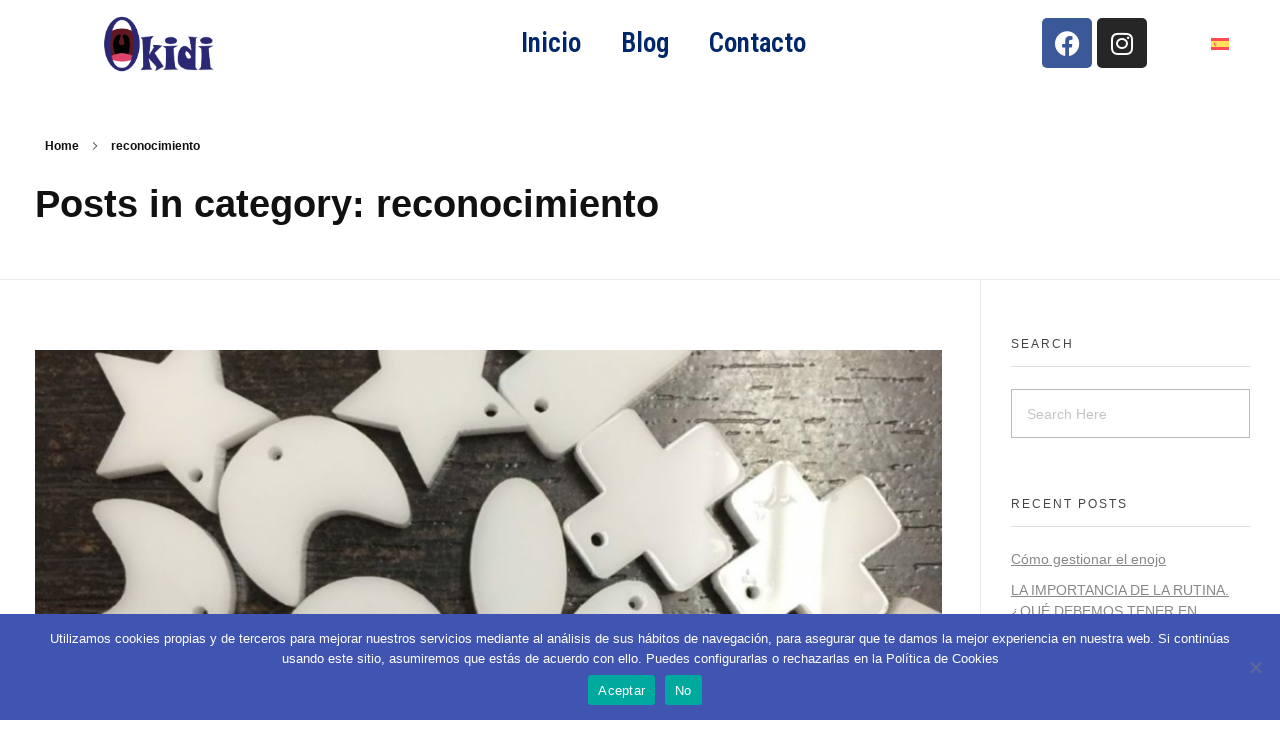

--- FILE ---
content_type: text/html; charset=UTF-8
request_url: http://www.okidilogopedia.com/category/reconocimiento/
body_size: 19983
content:
<!DOCTYPE html>
<!--[if IE 9 ]>   <html class="no-js oldie ie9 ie" lang="es-ES" prefix="og: https://ogp.me/ns#" > <![endif]-->
<!--[if (gt IE 9)|!(IE)]><!--> <html class="no-js" lang="es-ES" prefix="og: https://ogp.me/ns#" > <!--<![endif]-->
<head>
        <meta charset="UTF-8" >
        <meta http-equiv="X-UA-Compatible" content="IE=edge">
        <!-- devices setting -->
        <meta name="viewport"   content="initial-scale=1,user-scalable=no,width=device-width">

<!-- outputs by wp_head -->
	<style>img:is([sizes="auto" i], [sizes^="auto," i]) { contain-intrinsic-size: 3000px 1500px }</style>
	<link rel="alternate" hreflang="es" href="https://www.okidilogopedia.com/category/reconocimiento/" />
<link rel="alternate" hreflang="x-default" href="https://www.okidilogopedia.com/category/reconocimiento/" />

<!-- Optimización en motores de búsqueda por Rank Math PRO -  https://rankmath.com/ -->
<title>reconocimiento - Logopedia Infantil y Tratamientos Personalizados en Barcelona – Okidi Logopedia</title>
<meta name="robots" content="index, follow, max-snippet:-1, max-video-preview:-1, max-image-preview:large"/>
<link rel="canonical" href="https://www.okidilogopedia.com/category/reconocimiento/" />
<meta property="og:locale" content="es_ES" />
<meta property="og:type" content="article" />
<meta property="og:title" content="reconocimiento - Logopedia Infantil y Tratamientos Personalizados en Barcelona – Okidi Logopedia" />
<meta property="og:url" content="https://www.okidilogopedia.com/category/reconocimiento/" />
<meta property="og:site_name" content="Okidi" />
<meta name="twitter:card" content="summary_large_image" />
<meta name="twitter:title" content="reconocimiento - Logopedia Infantil y Tratamientos Personalizados en Barcelona – Okidi Logopedia" />
<meta name="twitter:label1" content="Entradas" />
<meta name="twitter:data1" content="1" />
<script type="application/ld+json" class="rank-math-schema-pro">{"@context":"https://schema.org","@graph":[{"@type":"Person","@id":"https://www.okidilogopedia.com/#person","name":"Okidi","image":{"@type":"ImageObject","@id":"https://www.okidilogopedia.com/#logo","url":"https://www.okidilogopedia.com/wp-content/uploads/2014/09/okidi-copia2.png","contentUrl":"https://www.okidilogopedia.com/wp-content/uploads/2014/09/okidi-copia2.png","caption":"Okidi","inLanguage":"es"}},{"@type":"WebSite","@id":"https://www.okidilogopedia.com/#website","url":"https://www.okidilogopedia.com","name":"Okidi","publisher":{"@id":"https://www.okidilogopedia.com/#person"},"inLanguage":"es"},{"@type":"CollectionPage","@id":"https://www.okidilogopedia.com/category/reconocimiento/#webpage","url":"https://www.okidilogopedia.com/category/reconocimiento/","name":"reconocimiento - Logopedia Infantil y Tratamientos Personalizados en Barcelona \u2013 Okidi Logopedia","isPartOf":{"@id":"https://www.okidilogopedia.com/#website"},"inLanguage":"es"}]}</script>
<!-- /Plugin Rank Math WordPress SEO -->

<link rel="alternate" type="application/rss+xml" title="Logopedia Infantil y Tratamientos Personalizados en Barcelona – Okidi Logopedia &raquo; Feed" href="https://www.okidilogopedia.com/feed/" />
<link rel="alternate" type="application/rss+xml" title="Logopedia Infantil y Tratamientos Personalizados en Barcelona – Okidi Logopedia &raquo; Feed de los comentarios" href="https://www.okidilogopedia.com/comments/feed/" />
<link rel="alternate" type="application/rss+xml" title="Logopedia Infantil y Tratamientos Personalizados en Barcelona – Okidi Logopedia &raquo; Categoría reconocimiento del feed" href="https://www.okidilogopedia.com/category/reconocimiento/feed/" />
<script>
window._wpemojiSettings = {"baseUrl":"https:\/\/s.w.org\/images\/core\/emoji\/15.0.3\/72x72\/","ext":".png","svgUrl":"https:\/\/s.w.org\/images\/core\/emoji\/15.0.3\/svg\/","svgExt":".svg","source":{"concatemoji":"http:\/\/www.okidilogopedia.com\/wp-includes\/js\/wp-emoji-release.min.js?ver=6.7.4"}};
/*! This file is auto-generated */
!function(i,n){var o,s,e;function c(e){try{var t={supportTests:e,timestamp:(new Date).valueOf()};sessionStorage.setItem(o,JSON.stringify(t))}catch(e){}}function p(e,t,n){e.clearRect(0,0,e.canvas.width,e.canvas.height),e.fillText(t,0,0);var t=new Uint32Array(e.getImageData(0,0,e.canvas.width,e.canvas.height).data),r=(e.clearRect(0,0,e.canvas.width,e.canvas.height),e.fillText(n,0,0),new Uint32Array(e.getImageData(0,0,e.canvas.width,e.canvas.height).data));return t.every(function(e,t){return e===r[t]})}function u(e,t,n){switch(t){case"flag":return n(e,"\ud83c\udff3\ufe0f\u200d\u26a7\ufe0f","\ud83c\udff3\ufe0f\u200b\u26a7\ufe0f")?!1:!n(e,"\ud83c\uddfa\ud83c\uddf3","\ud83c\uddfa\u200b\ud83c\uddf3")&&!n(e,"\ud83c\udff4\udb40\udc67\udb40\udc62\udb40\udc65\udb40\udc6e\udb40\udc67\udb40\udc7f","\ud83c\udff4\u200b\udb40\udc67\u200b\udb40\udc62\u200b\udb40\udc65\u200b\udb40\udc6e\u200b\udb40\udc67\u200b\udb40\udc7f");case"emoji":return!n(e,"\ud83d\udc26\u200d\u2b1b","\ud83d\udc26\u200b\u2b1b")}return!1}function f(e,t,n){var r="undefined"!=typeof WorkerGlobalScope&&self instanceof WorkerGlobalScope?new OffscreenCanvas(300,150):i.createElement("canvas"),a=r.getContext("2d",{willReadFrequently:!0}),o=(a.textBaseline="top",a.font="600 32px Arial",{});return e.forEach(function(e){o[e]=t(a,e,n)}),o}function t(e){var t=i.createElement("script");t.src=e,t.defer=!0,i.head.appendChild(t)}"undefined"!=typeof Promise&&(o="wpEmojiSettingsSupports",s=["flag","emoji"],n.supports={everything:!0,everythingExceptFlag:!0},e=new Promise(function(e){i.addEventListener("DOMContentLoaded",e,{once:!0})}),new Promise(function(t){var n=function(){try{var e=JSON.parse(sessionStorage.getItem(o));if("object"==typeof e&&"number"==typeof e.timestamp&&(new Date).valueOf()<e.timestamp+604800&&"object"==typeof e.supportTests)return e.supportTests}catch(e){}return null}();if(!n){if("undefined"!=typeof Worker&&"undefined"!=typeof OffscreenCanvas&&"undefined"!=typeof URL&&URL.createObjectURL&&"undefined"!=typeof Blob)try{var e="postMessage("+f.toString()+"("+[JSON.stringify(s),u.toString(),p.toString()].join(",")+"));",r=new Blob([e],{type:"text/javascript"}),a=new Worker(URL.createObjectURL(r),{name:"wpTestEmojiSupports"});return void(a.onmessage=function(e){c(n=e.data),a.terminate(),t(n)})}catch(e){}c(n=f(s,u,p))}t(n)}).then(function(e){for(var t in e)n.supports[t]=e[t],n.supports.everything=n.supports.everything&&n.supports[t],"flag"!==t&&(n.supports.everythingExceptFlag=n.supports.everythingExceptFlag&&n.supports[t]);n.supports.everythingExceptFlag=n.supports.everythingExceptFlag&&!n.supports.flag,n.DOMReady=!1,n.readyCallback=function(){n.DOMReady=!0}}).then(function(){return e}).then(function(){var e;n.supports.everything||(n.readyCallback(),(e=n.source||{}).concatemoji?t(e.concatemoji):e.wpemoji&&e.twemoji&&(t(e.twemoji),t(e.wpemoji)))}))}((window,document),window._wpemojiSettings);
</script>
<link rel='stylesheet' id='bdt-uikit-css' href='http://www.okidilogopedia.com/wp-content/plugins/bdthemes-element-pack/assets/css/bdt-uikit.css?ver=3.17.11' media='all' />
<link rel='stylesheet' id='ep-helper-css' href='http://www.okidilogopedia.com/wp-content/plugins/bdthemes-element-pack/assets/css/ep-helper.css?ver=7.12.2' media='all' />
<style id='wp-emoji-styles-inline-css'>

	img.wp-smiley, img.emoji {
		display: inline !important;
		border: none !important;
		box-shadow: none !important;
		height: 1em !important;
		width: 1em !important;
		margin: 0 0.07em !important;
		vertical-align: -0.1em !important;
		background: none !important;
		padding: 0 !important;
	}
</style>
<link rel='stylesheet' id='wp-block-library-css' href='http://www.okidilogopedia.com/wp-includes/css/dist/block-library/style.min.css?ver=6.7.4' media='all' />
<style id='depicter-slider-style-inline-css'>
/*!***************************************************************************************************************************************************************************************************************************************!*\
  !*** css ./node_modules/css-loader/dist/cjs.js??ruleSet[1].rules[3].use[1]!./node_modules/postcss-loader/dist/cjs.js??ruleSet[1].rules[3].use[2]!./node_modules/sass-loader/dist/cjs.js??ruleSet[1].rules[3].use[3]!./src/style.scss ***!
  \***************************************************************************************************************************************************************************************************************************************/
/**
 * The following styles get applied both on the front of your site
 * and in the editor.
 *
 * Replace them with your own styles or remove the file completely.
 */
.wp-block-create-block-depicter {
  background-color: #21759b;
  color: #fff;
  padding: 2px;
}

/*# sourceMappingURL=style-index.css.map*/
</style>
<style id='rank-math-toc-block-style-inline-css'>
.wp-block-rank-math-toc-block nav ol{counter-reset:item}.wp-block-rank-math-toc-block nav ol li{display:block}.wp-block-rank-math-toc-block nav ol li:before{content:counters(item, ".") ". ";counter-increment:item}

</style>
<style id='classic-theme-styles-inline-css'>
/*! This file is auto-generated */
.wp-block-button__link{color:#fff;background-color:#32373c;border-radius:9999px;box-shadow:none;text-decoration:none;padding:calc(.667em + 2px) calc(1.333em + 2px);font-size:1.125em}.wp-block-file__button{background:#32373c;color:#fff;text-decoration:none}
</style>
<style id='global-styles-inline-css'>
:root{--wp--preset--aspect-ratio--square: 1;--wp--preset--aspect-ratio--4-3: 4/3;--wp--preset--aspect-ratio--3-4: 3/4;--wp--preset--aspect-ratio--3-2: 3/2;--wp--preset--aspect-ratio--2-3: 2/3;--wp--preset--aspect-ratio--16-9: 16/9;--wp--preset--aspect-ratio--9-16: 9/16;--wp--preset--color--black: #000000;--wp--preset--color--cyan-bluish-gray: #abb8c3;--wp--preset--color--white: #ffffff;--wp--preset--color--pale-pink: #f78da7;--wp--preset--color--vivid-red: #cf2e2e;--wp--preset--color--luminous-vivid-orange: #ff6900;--wp--preset--color--luminous-vivid-amber: #fcb900;--wp--preset--color--light-green-cyan: #7bdcb5;--wp--preset--color--vivid-green-cyan: #00d084;--wp--preset--color--pale-cyan-blue: #8ed1fc;--wp--preset--color--vivid-cyan-blue: #0693e3;--wp--preset--color--vivid-purple: #9b51e0;--wp--preset--gradient--vivid-cyan-blue-to-vivid-purple: linear-gradient(135deg,rgba(6,147,227,1) 0%,rgb(155,81,224) 100%);--wp--preset--gradient--light-green-cyan-to-vivid-green-cyan: linear-gradient(135deg,rgb(122,220,180) 0%,rgb(0,208,130) 100%);--wp--preset--gradient--luminous-vivid-amber-to-luminous-vivid-orange: linear-gradient(135deg,rgba(252,185,0,1) 0%,rgba(255,105,0,1) 100%);--wp--preset--gradient--luminous-vivid-orange-to-vivid-red: linear-gradient(135deg,rgba(255,105,0,1) 0%,rgb(207,46,46) 100%);--wp--preset--gradient--very-light-gray-to-cyan-bluish-gray: linear-gradient(135deg,rgb(238,238,238) 0%,rgb(169,184,195) 100%);--wp--preset--gradient--cool-to-warm-spectrum: linear-gradient(135deg,rgb(74,234,220) 0%,rgb(151,120,209) 20%,rgb(207,42,186) 40%,rgb(238,44,130) 60%,rgb(251,105,98) 80%,rgb(254,248,76) 100%);--wp--preset--gradient--blush-light-purple: linear-gradient(135deg,rgb(255,206,236) 0%,rgb(152,150,240) 100%);--wp--preset--gradient--blush-bordeaux: linear-gradient(135deg,rgb(254,205,165) 0%,rgb(254,45,45) 50%,rgb(107,0,62) 100%);--wp--preset--gradient--luminous-dusk: linear-gradient(135deg,rgb(255,203,112) 0%,rgb(199,81,192) 50%,rgb(65,88,208) 100%);--wp--preset--gradient--pale-ocean: linear-gradient(135deg,rgb(255,245,203) 0%,rgb(182,227,212) 50%,rgb(51,167,181) 100%);--wp--preset--gradient--electric-grass: linear-gradient(135deg,rgb(202,248,128) 0%,rgb(113,206,126) 100%);--wp--preset--gradient--midnight: linear-gradient(135deg,rgb(2,3,129) 0%,rgb(40,116,252) 100%);--wp--preset--font-size--small: 13px;--wp--preset--font-size--medium: 20px;--wp--preset--font-size--large: 36px;--wp--preset--font-size--x-large: 42px;--wp--preset--spacing--20: 0.44rem;--wp--preset--spacing--30: 0.67rem;--wp--preset--spacing--40: 1rem;--wp--preset--spacing--50: 1.5rem;--wp--preset--spacing--60: 2.25rem;--wp--preset--spacing--70: 3.38rem;--wp--preset--spacing--80: 5.06rem;--wp--preset--shadow--natural: 6px 6px 9px rgba(0, 0, 0, 0.2);--wp--preset--shadow--deep: 12px 12px 50px rgba(0, 0, 0, 0.4);--wp--preset--shadow--sharp: 6px 6px 0px rgba(0, 0, 0, 0.2);--wp--preset--shadow--outlined: 6px 6px 0px -3px rgba(255, 255, 255, 1), 6px 6px rgba(0, 0, 0, 1);--wp--preset--shadow--crisp: 6px 6px 0px rgba(0, 0, 0, 1);}:where(.is-layout-flex){gap: 0.5em;}:where(.is-layout-grid){gap: 0.5em;}body .is-layout-flex{display: flex;}.is-layout-flex{flex-wrap: wrap;align-items: center;}.is-layout-flex > :is(*, div){margin: 0;}body .is-layout-grid{display: grid;}.is-layout-grid > :is(*, div){margin: 0;}:where(.wp-block-columns.is-layout-flex){gap: 2em;}:where(.wp-block-columns.is-layout-grid){gap: 2em;}:where(.wp-block-post-template.is-layout-flex){gap: 1.25em;}:where(.wp-block-post-template.is-layout-grid){gap: 1.25em;}.has-black-color{color: var(--wp--preset--color--black) !important;}.has-cyan-bluish-gray-color{color: var(--wp--preset--color--cyan-bluish-gray) !important;}.has-white-color{color: var(--wp--preset--color--white) !important;}.has-pale-pink-color{color: var(--wp--preset--color--pale-pink) !important;}.has-vivid-red-color{color: var(--wp--preset--color--vivid-red) !important;}.has-luminous-vivid-orange-color{color: var(--wp--preset--color--luminous-vivid-orange) !important;}.has-luminous-vivid-amber-color{color: var(--wp--preset--color--luminous-vivid-amber) !important;}.has-light-green-cyan-color{color: var(--wp--preset--color--light-green-cyan) !important;}.has-vivid-green-cyan-color{color: var(--wp--preset--color--vivid-green-cyan) !important;}.has-pale-cyan-blue-color{color: var(--wp--preset--color--pale-cyan-blue) !important;}.has-vivid-cyan-blue-color{color: var(--wp--preset--color--vivid-cyan-blue) !important;}.has-vivid-purple-color{color: var(--wp--preset--color--vivid-purple) !important;}.has-black-background-color{background-color: var(--wp--preset--color--black) !important;}.has-cyan-bluish-gray-background-color{background-color: var(--wp--preset--color--cyan-bluish-gray) !important;}.has-white-background-color{background-color: var(--wp--preset--color--white) !important;}.has-pale-pink-background-color{background-color: var(--wp--preset--color--pale-pink) !important;}.has-vivid-red-background-color{background-color: var(--wp--preset--color--vivid-red) !important;}.has-luminous-vivid-orange-background-color{background-color: var(--wp--preset--color--luminous-vivid-orange) !important;}.has-luminous-vivid-amber-background-color{background-color: var(--wp--preset--color--luminous-vivid-amber) !important;}.has-light-green-cyan-background-color{background-color: var(--wp--preset--color--light-green-cyan) !important;}.has-vivid-green-cyan-background-color{background-color: var(--wp--preset--color--vivid-green-cyan) !important;}.has-pale-cyan-blue-background-color{background-color: var(--wp--preset--color--pale-cyan-blue) !important;}.has-vivid-cyan-blue-background-color{background-color: var(--wp--preset--color--vivid-cyan-blue) !important;}.has-vivid-purple-background-color{background-color: var(--wp--preset--color--vivid-purple) !important;}.has-black-border-color{border-color: var(--wp--preset--color--black) !important;}.has-cyan-bluish-gray-border-color{border-color: var(--wp--preset--color--cyan-bluish-gray) !important;}.has-white-border-color{border-color: var(--wp--preset--color--white) !important;}.has-pale-pink-border-color{border-color: var(--wp--preset--color--pale-pink) !important;}.has-vivid-red-border-color{border-color: var(--wp--preset--color--vivid-red) !important;}.has-luminous-vivid-orange-border-color{border-color: var(--wp--preset--color--luminous-vivid-orange) !important;}.has-luminous-vivid-amber-border-color{border-color: var(--wp--preset--color--luminous-vivid-amber) !important;}.has-light-green-cyan-border-color{border-color: var(--wp--preset--color--light-green-cyan) !important;}.has-vivid-green-cyan-border-color{border-color: var(--wp--preset--color--vivid-green-cyan) !important;}.has-pale-cyan-blue-border-color{border-color: var(--wp--preset--color--pale-cyan-blue) !important;}.has-vivid-cyan-blue-border-color{border-color: var(--wp--preset--color--vivid-cyan-blue) !important;}.has-vivid-purple-border-color{border-color: var(--wp--preset--color--vivid-purple) !important;}.has-vivid-cyan-blue-to-vivid-purple-gradient-background{background: var(--wp--preset--gradient--vivid-cyan-blue-to-vivid-purple) !important;}.has-light-green-cyan-to-vivid-green-cyan-gradient-background{background: var(--wp--preset--gradient--light-green-cyan-to-vivid-green-cyan) !important;}.has-luminous-vivid-amber-to-luminous-vivid-orange-gradient-background{background: var(--wp--preset--gradient--luminous-vivid-amber-to-luminous-vivid-orange) !important;}.has-luminous-vivid-orange-to-vivid-red-gradient-background{background: var(--wp--preset--gradient--luminous-vivid-orange-to-vivid-red) !important;}.has-very-light-gray-to-cyan-bluish-gray-gradient-background{background: var(--wp--preset--gradient--very-light-gray-to-cyan-bluish-gray) !important;}.has-cool-to-warm-spectrum-gradient-background{background: var(--wp--preset--gradient--cool-to-warm-spectrum) !important;}.has-blush-light-purple-gradient-background{background: var(--wp--preset--gradient--blush-light-purple) !important;}.has-blush-bordeaux-gradient-background{background: var(--wp--preset--gradient--blush-bordeaux) !important;}.has-luminous-dusk-gradient-background{background: var(--wp--preset--gradient--luminous-dusk) !important;}.has-pale-ocean-gradient-background{background: var(--wp--preset--gradient--pale-ocean) !important;}.has-electric-grass-gradient-background{background: var(--wp--preset--gradient--electric-grass) !important;}.has-midnight-gradient-background{background: var(--wp--preset--gradient--midnight) !important;}.has-small-font-size{font-size: var(--wp--preset--font-size--small) !important;}.has-medium-font-size{font-size: var(--wp--preset--font-size--medium) !important;}.has-large-font-size{font-size: var(--wp--preset--font-size--large) !important;}.has-x-large-font-size{font-size: var(--wp--preset--font-size--x-large) !important;}
:where(.wp-block-post-template.is-layout-flex){gap: 1.25em;}:where(.wp-block-post-template.is-layout-grid){gap: 1.25em;}
:where(.wp-block-columns.is-layout-flex){gap: 2em;}:where(.wp-block-columns.is-layout-grid){gap: 2em;}
:root :where(.wp-block-pullquote){font-size: 1.5em;line-height: 1.6;}
</style>
<link rel='stylesheet' id='auxin-news-main-css' href='http://www.okidilogopedia.com/wp-content/themes/phlox-pro/css/news.css?ver=1.6.5' media='all' />
<link rel='stylesheet' id='wpml-blocks-css' href='http://www.okidilogopedia.com/wp-content/plugins/sitepress-multilingual-cms/dist/css/blocks/styles.css?ver=4.6.8' media='all' />
<link rel='stylesheet' id='cookie-notice-front-css' href='http://www.okidilogopedia.com/wp-content/plugins/cookie-notice/css/front.min.css?ver=2.5.3' media='all' />
<link rel='stylesheet' id='wp-review-slider-pro-public_combine-css' href='http://www.okidilogopedia.com/wp-content/plugins/wp-google-places-review-slider/public/css/wprev-public_combine.css?ver=15.6' media='all' />
<link rel='stylesheet' id='wp-ulike-css' href='http://www.okidilogopedia.com/wp-content/plugins/wp-ulike/assets/css/wp-ulike.min.css?ver=4.7.5' media='all' />
<link rel='stylesheet' id='wpml-legacy-horizontal-list-0-css' href='http://www.okidilogopedia.com/wp-content/plugins/sitepress-multilingual-cms/templates/language-switchers/legacy-list-horizontal/style.min.css?ver=1' media='all' />
<link rel='stylesheet' id='auxin-base-css' href='http://www.okidilogopedia.com/wp-content/themes/phlox-pro/css/base.css?ver=5.16.5' media='all' />
<link rel='stylesheet' id='auxin-front-icon-css' href='http://www.okidilogopedia.com/wp-content/themes/phlox-pro/css/auxin-icon.css?ver=5.16.5' media='all' />
<link rel='stylesheet' id='auxin-main-css' href='http://www.okidilogopedia.com/wp-content/themes/phlox-pro/css/main.css?ver=5.16.5' media='all' />
<link rel='stylesheet' id='elementor-frontend-css' href='http://www.okidilogopedia.com/wp-content/plugins/elementor/assets/css/frontend.min.css?ver=3.25.7' media='all' />
<link rel='stylesheet' id='widget-image-css' href='http://www.okidilogopedia.com/wp-content/plugins/elementor/assets/css/widget-image.min.css?ver=3.25.7' media='all' />
<link rel='stylesheet' id='widget-nav-menu-css' href='http://www.okidilogopedia.com/wp-content/plugins/elementor-pro/assets/css/widget-nav-menu.min.css?ver=3.26.2' media='all' />
<link rel='stylesheet' id='widget-social-icons-css' href='http://www.okidilogopedia.com/wp-content/plugins/elementor/assets/css/widget-social-icons.min.css?ver=3.25.7' media='all' />
<link rel='stylesheet' id='e-apple-webkit-css' href='http://www.okidilogopedia.com/wp-content/plugins/elementor/assets/css/conditionals/apple-webkit.min.css?ver=3.25.7' media='all' />
<link rel='stylesheet' id='elementor-icons-css' href='http://www.okidilogopedia.com/wp-content/plugins/elementor/assets/lib/eicons/css/elementor-icons.min.css?ver=5.32.0' media='all' />
<link rel='stylesheet' id='swiper-css' href='http://www.okidilogopedia.com/wp-content/plugins/elementor/assets/lib/swiper/v8/css/swiper.min.css?ver=8.4.5' media='all' />
<link rel='stylesheet' id='e-swiper-css' href='http://www.okidilogopedia.com/wp-content/plugins/elementor/assets/css/conditionals/e-swiper.min.css?ver=3.25.7' media='all' />
<link rel='stylesheet' id='elementor-post-4855-css' href='http://www.okidilogopedia.com/wp-content/uploads/elementor/css/post-4855.css?ver=1733227362' media='all' />
<link rel='stylesheet' id='auxin-elementor-base-css' href='http://www.okidilogopedia.com/wp-content/themes/phlox-pro/css/other/elementor.css?ver=5.16.5' media='all' />
<link rel='stylesheet' id='auxin-elementor-widgets-css' href='http://www.okidilogopedia.com/wp-content/plugins/auxin-elements/admin/assets/css/elementor-widgets.css?ver=2.17.2' media='all' />
<link rel='stylesheet' id='mediaelement-css' href='http://www.okidilogopedia.com/wp-includes/js/mediaelement/mediaelementplayer-legacy.min.css?ver=4.2.17' media='all' />
<link rel='stylesheet' id='wp-mediaelement-css' href='http://www.okidilogopedia.com/wp-includes/js/mediaelement/wp-mediaelement.min.css?ver=6.7.4' media='all' />
<link rel='stylesheet' id='elementor-post-4192-css' href='http://www.okidilogopedia.com/wp-content/uploads/elementor/css/post-4192.css?ver=1760542548' media='all' />
<link rel='stylesheet' id='elementor-post-4847-css' href='http://www.okidilogopedia.com/wp-content/uploads/elementor/css/post-4847.css?ver=1733227363' media='all' />
<link rel='stylesheet' id='ms-main-css' href='http://www.okidilogopedia.com/wp-content/plugins/masterslider/public/assets/css/masterslider.main.css?ver=3.7.8' media='all' />
<link rel='stylesheet' id='ms-custom-css' href='http://www.okidilogopedia.com/wp-content/uploads/masterslider/custom.css?ver=1.1' media='all' />
<link rel='stylesheet' id='auxin-child-css' href='http://www.okidilogopedia.com/wp-content/themes/phlox-pro-child/style.css?ver=5.16.5' media='all' />
<link rel='stylesheet' id='auxin-custom-css' href='http://www.okidilogopedia.com/wp-content/uploads/phlox-pro/custom.css?ver=4.9' media='all' />
<link rel='stylesheet' id='auxin-go-pricing-css' href='http://www.okidilogopedia.com/wp-content/themes/phlox-pro/css/go-pricing.css?ver=5.16.5' media='all' />
<link rel='stylesheet' id='auxin-portfolio-css' href='http://www.okidilogopedia.com/wp-content/themes/phlox-pro/css/portfolio.css?ver=2.3.7' media='all' />
<link rel='stylesheet' id='elementor-post-4848-css' href='http://www.okidilogopedia.com/wp-content/uploads/elementor/css/post-4848.css?ver=1733227363' media='all' />
<link rel='stylesheet' id='google-fonts-1-css' href='https://fonts.googleapis.com/css?family=Roboto%3A100%2C100italic%2C200%2C200italic%2C300%2C300italic%2C400%2C400italic%2C500%2C500italic%2C600%2C600italic%2C700%2C700italic%2C800%2C800italic%2C900%2C900italic%7CRoboto+Slab%3A100%2C100italic%2C200%2C200italic%2C300%2C300italic%2C400%2C400italic%2C500%2C500italic%2C600%2C600italic%2C700%2C700italic%2C800%2C800italic%2C900%2C900italic%7CRoboto+Condensed%3A100%2C100italic%2C200%2C200italic%2C300%2C300italic%2C400%2C400italic%2C500%2C500italic%2C600%2C600italic%2C700%2C700italic%2C800%2C800italic%2C900%2C900italic&#038;display=auto&#038;ver=6.7.4' media='all' />
<link rel='stylesheet' id='elementor-icons-shared-0-css' href='http://www.okidilogopedia.com/wp-content/plugins/elementor/assets/lib/font-awesome/css/fontawesome.min.css?ver=5.15.3' media='all' />
<link rel='stylesheet' id='elementor-icons-fa-solid-css' href='http://www.okidilogopedia.com/wp-content/plugins/elementor/assets/lib/font-awesome/css/solid.min.css?ver=5.15.3' media='all' />
<link rel='stylesheet' id='elementor-icons-fa-brands-css' href='http://www.okidilogopedia.com/wp-content/plugins/elementor/assets/lib/font-awesome/css/brands.min.css?ver=5.15.3' media='all' />
<link rel="preconnect" href="https://fonts.gstatic.com/" crossorigin><script id="wpml-cookie-js-extra">
var wpml_cookies = {"wp-wpml_current_language":{"value":"es","expires":1,"path":"\/"}};
var wpml_cookies = {"wp-wpml_current_language":{"value":"es","expires":1,"path":"\/"}};
</script>
<script src="http://www.okidilogopedia.com/wp-content/plugins/sitepress-multilingual-cms/res/js/cookies/language-cookie.js?ver=4.6.8" id="wpml-cookie-js" defer data-wp-strategy="defer"></script>
<script src="http://www.okidilogopedia.com/wp-includes/js/jquery/jquery.min.js?ver=3.7.1" id="jquery-core-js"></script>
<script src="http://www.okidilogopedia.com/wp-includes/js/jquery/jquery-migrate.min.js?ver=3.4.1" id="jquery-migrate-js"></script>
<script src="http://www.okidilogopedia.com/wp-content/plugins/auxin-pro-tools/admin/assets/js/elementor/widgets.js?ver=1.9.3" id="auxin-elementor-pro-widgets-js"></script>
<script src="http://www.okidilogopedia.com/wp-content/plugins/masterslider/includes/modules/elementor/assets/js/elementor-widgets.js?ver=3.7.8" id="masterslider-elementor-widgets-js"></script>
<script id="cookie-notice-front-js-before">
var cnArgs = {"ajaxUrl":"https:\/\/www.okidilogopedia.com\/wp-admin\/admin-ajax.php","nonce":"cbc59b98fb","hideEffect":"fade","position":"bottom","onScroll":false,"onScrollOffset":100,"onClick":false,"cookieName":"cookie_notice_accepted","cookieTime":2592000,"cookieTimeRejected":2592000,"globalCookie":false,"redirection":false,"cache":true,"revokeCookies":false,"revokeCookiesOpt":"automatic"};
</script>
<script src="http://www.okidilogopedia.com/wp-content/plugins/cookie-notice/js/front.min.js?ver=2.5.3" id="cookie-notice-front-js"></script>
<script src="http://www.okidilogopedia.com/wp-content/plugins/e2pdf/js/e2pdf.frontend.js?ver=1.25.14" id="js/e2pdf.frontend-js"></script>
<script id="auxin-modernizr-js-extra">
var auxin = {"ajax_url":"https:\/\/www.okidilogopedia.com\/wp-admin\/admin-ajax.php","is_rtl":"","is_reponsive":"1","is_framed":"","frame_width":"20","wpml_lang":"es","uploadbaseurl":"https:\/\/www.okidilogopedia.com\/wp-content\/uploads","nonce":"396018b396"};
</script>
<script id="auxin-modernizr-js-before">
/* < ![CDATA[ */
function auxinNS(n){for(var e=n.split("."),a=window,i="",r=e.length,t=0;r>t;t++)"window"!=e[t]&&(i=e[t],a[i]=a[i]||{},a=a[i]);return a;}
/* ]]> */
</script>
<script src="http://www.okidilogopedia.com/wp-content/themes/phlox-pro/js/solo/modernizr-custom.min.js?ver=5.16.5" id="auxin-modernizr-js"></script>
<link rel="https://api.w.org/" href="https://www.okidilogopedia.com/wp-json/" /><link rel="alternate" title="JSON" type="application/json" href="https://www.okidilogopedia.com/wp-json/wp/v2/categories/313" /><link rel="EditURI" type="application/rsd+xml" title="RSD" href="https://www.okidilogopedia.com/xmlrpc.php?rsd" />
<meta name="generator" content="WordPress 6.7.4" />
<meta name="generator" content="WPML ver:4.6.8 stt:8,2;" />
<script>var ms_grabbing_curosr='http://www.okidilogopedia.com/wp-content/plugins/masterslider/public/assets/css/common/grabbing.cur',ms_grab_curosr='http://www.okidilogopedia.com/wp-content/plugins/masterslider/public/assets/css/common/grab.cur';</script>
<meta name="generator" content="MasterSlider 3.7.8 - Responsive Touch Image Slider" />
<!-- Chrome, Firefox OS and Opera -->
<meta name="theme-color" content="rgb(0, 39, 106)" />
<!-- Windows Phone -->
<meta name="msapplication-navbutton-color" content="rgb(0, 39, 106)" />
<!-- iOS Safari -->
<meta name="apple-mobile-web-app-capable" content="yes">
<meta name="apple-mobile-web-app-status-bar-style" content="black-translucent">

<meta name="generator" content="Elementor 3.25.7; features: additional_custom_breakpoints, e_optimized_control_loading; settings: css_print_method-external, google_font-enabled, font_display-auto">
<style>.recentcomments a{display:inline !important;padding:0 !important;margin:0 !important;}</style>			<style>
				.e-con.e-parent:nth-of-type(n+4):not(.e-lazyloaded):not(.e-no-lazyload),
				.e-con.e-parent:nth-of-type(n+4):not(.e-lazyloaded):not(.e-no-lazyload) * {
					background-image: none !important;
				}
				@media screen and (max-height: 1024px) {
					.e-con.e-parent:nth-of-type(n+3):not(.e-lazyloaded):not(.e-no-lazyload),
					.e-con.e-parent:nth-of-type(n+3):not(.e-lazyloaded):not(.e-no-lazyload) * {
						background-image: none !important;
					}
				}
				@media screen and (max-height: 640px) {
					.e-con.e-parent:nth-of-type(n+2):not(.e-lazyloaded):not(.e-no-lazyload),
					.e-con.e-parent:nth-of-type(n+2):not(.e-lazyloaded):not(.e-no-lazyload) * {
						background-image: none !important;
					}
				}
			</style>
			<link rel="icon" href="https://www.okidilogopedia.com/wp-content/uploads/2018/03/cropped-logo-1-32x32.png" sizes="32x32" />
<link rel="icon" href="https://www.okidilogopedia.com/wp-content/uploads/2018/03/cropped-logo-1-192x192.png" sizes="192x192" />
<link rel="apple-touch-icon" href="https://www.okidilogopedia.com/wp-content/uploads/2018/03/cropped-logo-1-180x180.png" />
<meta name="msapplication-TileImage" content="https://www.okidilogopedia.com/wp-content/uploads/2018/03/cropped-logo-1-270x270.png" />
<!-- end wp_head -->
	
	<!-- Google tag (gtag.js) -->
<script async src="https://www.googletagmanager.com/gtag/js?id=AW-17791269688">
</script>
<script>
  window.dataLayer = window.dataLayer || [];
  function gtag(){dataLayer.push(arguments);}
  gtag('js', new Date());

  gtag('config', 'AW-17791269688');
</script>
</head>


<body class="archive category category-reconocimiento category-313 wp-custom-logo auxin-pro cookies-not-set _masterslider _msp_version_3.7.8 elementor-default elementor-kit-4855 phlox-pro aux-dom-unready aux-full-width aux-resp aux-s-fhd  aux-page-animation-off _auxels"  data-framed="">


<div data-rocket-location-hash="45a3313c8f0c5262aab1f10821328fcf" id="inner-body">

		<div data-rocket-location-hash="19617cfad53e9b57ed11a3090da5b957" data-elementor-type="header" data-elementor-id="4192" class="elementor elementor-4192 elementor-location-header" data-elementor-post-type="elementor_library">
					<section class="elementor-section elementor-top-section elementor-element elementor-element-6cb87ee elementor-section-boxed elementor-section-height-default elementor-section-height-default" data-id="6cb87ee" data-element_type="section" data-settings="{&quot;background_background&quot;:&quot;classic&quot;}">
						<div class="elementor-container elementor-column-gap-default">
					<div class="aux-parallax-section elementor-column elementor-col-25 elementor-top-column elementor-element elementor-element-167e102" data-id="167e102" data-element_type="column">
			<div class="elementor-widget-wrap elementor-element-populated">
						<div class="elementor-element elementor-element-bce607f elementor-widget elementor-widget-theme-site-logo elementor-widget-image" data-id="bce607f" data-element_type="widget" data-widget_type="theme-site-logo.default">
				<div class="elementor-widget-container">
									<a href="https://www.okidilogopedia.com">
			<img src="https://www.okidilogopedia.com/wp-content/uploads/2014/09/okidi-copia2.png" class="attachment-full size-full wp-image-308" alt="" />				</a>
									</div>
				</div>
					</div>
		</div>
				<div class="aux-parallax-section elementor-column elementor-col-25 elementor-top-column elementor-element elementor-element-b94f475" data-id="b94f475" data-element_type="column">
			<div class="elementor-widget-wrap elementor-element-populated">
						<div class="elementor-element elementor-element-6b6fd62 elementor-nav-menu__align-center elementor-nav-menu--dropdown-tablet elementor-nav-menu__text-align-aside elementor-nav-menu--toggle elementor-nav-menu--burger elementor-widget elementor-widget-nav-menu" data-id="6b6fd62" data-element_type="widget" data-settings="{&quot;layout&quot;:&quot;horizontal&quot;,&quot;submenu_icon&quot;:{&quot;value&quot;:&quot;&lt;i class=\&quot;fas fa-caret-down\&quot;&gt;&lt;\/i&gt;&quot;,&quot;library&quot;:&quot;fa-solid&quot;},&quot;toggle&quot;:&quot;burger&quot;}" data-widget_type="nav-menu.default">
				<div class="elementor-widget-container">
						<nav aria-label="Menu" class="elementor-nav-menu--main elementor-nav-menu__container elementor-nav-menu--layout-horizontal e--pointer-underline e--animation-fade">
				<!-- start master menu -->
<ul id="menu-1-6b6fd62" class="elementor-nav-menu"><li class="menu-item menu-item-type-post_type menu-item-object-page menu-item-home menu-item-4923"><a href="https://www.okidilogopedia.com/" class="elementor-item">Inicio</a></li>
<li class="menu-item menu-item-type-post_type menu-item-object-page menu-item-4916"><a href="https://www.okidilogopedia.com/blogs/" class="elementor-item">Blog</a></li>
<li class="menu-item menu-item-type-post_type menu-item-object-page menu-item-4915"><a href="https://www.okidilogopedia.com/contacto/" class="elementor-item">Contacto</a></li>
</ul>
<!-- end master menu -->
			</nav>
					<div class="elementor-menu-toggle" role="button" tabindex="0" aria-label="Menu Toggle" aria-expanded="false">
			<i aria-hidden="true" role="presentation" class="elementor-menu-toggle__icon--open eicon-menu-bar"></i><i aria-hidden="true" role="presentation" class="elementor-menu-toggle__icon--close eicon-close"></i>		</div>
					<nav class="elementor-nav-menu--dropdown elementor-nav-menu__container" aria-hidden="true">
				<!-- start master menu -->
<ul id="menu-2-6b6fd62" class="elementor-nav-menu"><li class="menu-item menu-item-type-post_type menu-item-object-page menu-item-home menu-item-4923"><a href="https://www.okidilogopedia.com/" class="elementor-item" tabindex="-1">Inicio</a></li>
<li class="menu-item menu-item-type-post_type menu-item-object-page menu-item-4916"><a href="https://www.okidilogopedia.com/blogs/" class="elementor-item" tabindex="-1">Blog</a></li>
<li class="menu-item menu-item-type-post_type menu-item-object-page menu-item-4915"><a href="https://www.okidilogopedia.com/contacto/" class="elementor-item" tabindex="-1">Contacto</a></li>
</ul>
<!-- end master menu -->
			</nav>
				</div>
				</div>
					</div>
		</div>
				<div class="aux-parallax-section elementor-column elementor-col-25 elementor-top-column elementor-element elementor-element-9d7cd38" data-id="9d7cd38" data-element_type="column">
			<div class="elementor-widget-wrap elementor-element-populated">
						<div class="elementor-element elementor-element-72d4b72 elementor-widget__width-initial elementor-shape-rounded elementor-grid-0 e-grid-align-center elementor-widget elementor-widget-social-icons" data-id="72d4b72" data-element_type="widget" data-widget_type="social-icons.default">
				<div class="elementor-widget-container">
					<div class="elementor-social-icons-wrapper elementor-grid">
							<span class="elementor-grid-item">
					<a class="elementor-icon elementor-social-icon elementor-social-icon-facebook elementor-repeater-item-3d0d1ea" href="https://www.facebook.com/okidilogopedia" target="_blank">
						<span class="elementor-screen-only">Facebook</span>
						<i class="fab fa-facebook"></i>					</a>
				</span>
							<span class="elementor-grid-item">
					<a class="elementor-icon elementor-social-icon elementor-social-icon-instagram elementor-repeater-item-5275323" href="https://www.instagram.com/okidilogopedia" target="_blank">
						<span class="elementor-screen-only">Instagram</span>
						<i class="fab fa-instagram"></i>					</a>
				</span>
					</div>
				</div>
				</div>
					</div>
		</div>
				<div class="aux-parallax-section elementor-column elementor-col-25 elementor-top-column elementor-element elementor-element-9fe313e" data-id="9fe313e" data-element_type="column">
			<div class="elementor-widget-wrap elementor-element-populated">
						<div class="elementor-element elementor-element-2c7941d elementor-widget elementor-widget-wpml-language-switcher" data-id="2c7941d" data-element_type="widget" data-widget_type="wpml-language-switcher.default">
				<div class="elementor-widget-container">
			<div class="wpml-elementor-ls">
<div class="wpml-ls-statics-shortcode_actions wpml-ls wpml-ls-legacy-list-horizontal">
	<ul><li class="wpml-ls-slot-shortcode_actions wpml-ls-item wpml-ls-item-es wpml-ls-current-language wpml-ls-first-item wpml-ls-last-item wpml-ls-item-legacy-list-horizontal">
				<a href="https://www.okidilogopedia.com/category/reconocimiento/" class="wpml-ls-link">
                                                        <img
            class="wpml-ls-flag"
            src="http://www.okidilogopedia.com/wp-content/plugins/sitepress-multilingual-cms/res/flags/es.svg"
            alt="Español"
            width=18
            height=12
    /></a>
			</li></ul>
</div>
</div>		</div>
				</div>
					</div>
		</div>
					</div>
		</section>
				</div>
		        <header data-rocket-location-hash="6395da7e8efc37a89c5509a5be26fa66" id="site-title" class="page-title-section">

            <div class="page-header aux-wrapper aux-boxed-container aux-top aux-dark" style="display:block; "   >

                
                <div class="aux-container" >

                    <p class="aux-breadcrumbs"><span class="aux-breadcrumb-sep breadcrumb-icon auxicon-chevron-right-1"></span><span><a href="https://www.okidilogopedia.com" title="Home">Home</a></span><span class="aux-breadcrumb-sep breadcrumb-icon auxicon-chevron-right-1"></span><span>reconocimiento</span></p>

                                        <div class="aux-page-title-entry">
                                            <div class="aux-page-title-box">
                                                <section class="page-title-group" >
                                                                <h1 class="page-title">Posts in category: reconocimiento</h1>
                                                            </section>

                                                    </div>
                    </div><!-- end title entry -->
                                    </div>

                
            </div><!-- end page header -->
        </header> <!-- end page header -->
        
    <main id="main" class="aux-main aux-territory aux-template-type-default aux-archive aux-content-top-margin list-post right-sidebar aux-has-sidebar aux-sidebar-style-border aux-user-entry" >
        <div data-rocket-location-hash="9e7a1bebeca861e630b4c3b18f2fdcd2" class="aux-wrapper">
            <div class="aux-container aux-fold clearfix">

                <div id="primary" class="aux-primary" >
                    <div class="content" role="main" data-target="archive"  >

                                        <article class="post-2779 post type-post status-publish format-standard has-post-thumbnail hentry category-estereognosia category-reconocimiento category-sin-categorizar category-tacto category-terapia-miofuncional" >
                                                        <div class="entry-media">

                                <div class="aux-media-frame aux-media-image aux-image-mask"><a href="https://www.okidilogopedia.com/estereognosia/"><img fetchpriority="high" width="1024" height="731" src="https://www.okidilogopedia.com/wp-content/uploads/2018/03/Estereognosia-1300x731.jpg" class="aux-attachment aux-featured-image attachment-1024x731.25 aux-attachment-id-660 " alt="Estereognosia" srcset="https://www.okidilogopedia.com/wp-content/uploads/2018/03/Estereognosia-500x676.jpg 500w,https://www.okidilogopedia.com/wp-content/uploads/2018/03/Estereognosia-1300x731.jpg 1024w,https://www.okidilogopedia.com/wp-content/uploads/2018/03/Estereognosia-1014x570.jpg 1014w" data-ratio="1.78" data-original-w="1024" sizes="(max-width:1025px) 80vw,1300px" /></a></div>
                            </div>
                            
                            <div class="entry-main">

                                <header class="entry-header">
                                
                                    <h3 class="entry-title">
                                        <a href="https://www.okidilogopedia.com/estereognosia/">
                                            Estereognosia                                        </a>
                                    </h3>
                                                                    <div class="entry-format">
                                        <a href="https://www.okidilogopedia.com/estereognosia/">
                                            <div class="post-format format-"> </div>
                                        </a>
                                    </div>
                                </header>

                                                                                                <div class="entry-info">
                                                                        <div class="entry-date">
                                        <a href="https://www.okidilogopedia.com/estereognosia/">
                                            <time datetime="2018-02-22T11:00:00+01:00" title="2018-02-22T11:00:00+01:00" >febrero 22, 2018</time>
                                        </a>
                                    </div>
                                                                                                            <span class="entry-meta-sep meta-sep meta-author">by</span>
                                    <span class="author vcard meta-author">
                                        <a href="https://www.okidilogopedia.com/author/anna/" rel="author" title="View all posts by Anna Gerbolés" >
                                            Anna Gerbolés                                        </a>
                                    </span>
                                                                                                            <span class="meta-sep">with</span>
                                    <a href="https://www.okidilogopedia.com/estereognosia/#comments" class="meta-comment" >No Comment</a>
                                                                                                            <span class="entry-tax">
                                                                                <a href="https://www.okidilogopedia.com/category/estereognosia/" title="View all posts in estereognosia" rel="category" >estereognosia</a><a href="https://www.okidilogopedia.com/category/reconocimiento/" title="View all posts in reconocimiento" rel="category" >reconocimiento</a><a href="https://www.okidilogopedia.com/ca/category/sin-categorizar/" title="View all posts in Sin categorizar" rel="category" >Sin categorizar</a><a href="https://www.okidilogopedia.com/category/tacto/" title="View all posts in tacto" rel="category" >tacto</a><a href="https://www.okidilogopedia.com/category/terapia-miofuncional/" title="View all posts in terapia miofuncional" rel="category" >terapia miofuncional</a>                                    </span>
                                                                                                        </div>
                                                                
                                                                    <div class="entry-content">
                                        <p>Mucha gente se preguntará qué es exactamente la estereognosia; pues es el reconocimiento de objetos a través del tacto.</p>
<p>Y os preguntaréis: ¿Qué hacen los logopedas con esto? ¿Qué tiene que ver el tacto con la logopedia?</p>
<p>Voy a contestar a estas dudas diciendo que nosotros como profesionales que trabajan con terapia miofuncional, tenemos que valorar y tener en cuenta si nuestros pacientes, reconocen los objetos a través del tacto pero a nivel oral, con la lengua.</p>
<p>Es decir, si son capaces de reconocer si un objeto está frío o caliente y si tiene una forma determinada.</p>
<p>Es necesario valorar esto para saber si la lengua y los órganos orofaciales están adecuados.</p>
<p>Además es necesario todo el tema del tacto para poder trabajar otros aspectos, a veces desconocidos en la logopedia o poco conocidos, como es el caso de los niños que tienen dificultades alimentarias.</p>
<p>Estos niños también deben ser tratados por especialistas como logopedas, y para ello se usan diferentes instrumentos u objetos y el tacto.</p>
<p>Pero volviendo a la estereognosia, es necesario trabajar el uso del reconocimiento de objetos y para ello hay muchas opciones para trabajarlo, diferentes piezas con diversas formas, caramelos de diferentes texturas y tamaños, cajas sensoriales, juegos&#8230;.</p>
<p><img decoding="async" class="aligncenter" src="https://4.bp.blogspot.com/-k0FhoESGfGs/WrIyxidDvXI/AAAAAAAAArY/QH2tle4MFYY2M7dfvDM-WrVyVTPb-Z2rQCEwYBhgL/s1600/chuches.jpg" width="298" height="187" /></p>
<p>Para los especialistas en terapia miofuncional, creo que es un aspecto a tener muy en cuenta, cuando queremos trabajar y aumentar nuestras opciones de éxito en nuestros casos.</p>
<p>Podéis seguirnos en instagram, twitter, facebook&#8230; para saber más y si tenéis dudas, por favor poneros en contacto con nosotros.</p>
<p>En breve, colgaremos unos materiales muy chulos para que podáis descargarlos.</p>
<p>La imagen son las piezas de esterognosia que usamos.</p>


<p></p>
<div class="clear"></div>                                    </div>
                                
                                <footer class="entry-meta">
                                    <div class="readmore">
                                        <a href="https://www.okidilogopedia.com/estereognosia/" class="aux-read-more aux-outline aux-large"><span class="aux-read-more-text">Read More</span></a>
                                    </div>
                                </footer>

                            </div>

                        </article>

                    </div><!-- end content -->
                </div><!-- end primary -->


                
            <aside class="aux-sidebar aux-sidebar-primary">
                <div class="sidebar-inner">
                    <div class="sidebar-content">
<div class="aux-widget-area"><section id="search-2" class=" aux-open widget-container widget_search"><h3 class="widget-title">Search</h3>  <form method="get" id="searchform" class="searchform" action="https://www.okidilogopedia.com/">
    <input type="text" class="field" name="s" id="s" placeholder="Search Here" value="" />
    <input type="submit" class="submit" name="submit" id="searchsubmit" value="Search" />
  </form>
</section>
		<section id="recent-posts-2" class=" aux-open widget-container widget_recent_entries">
		<h3 class="widget-title">Recent Posts</h3>
		<ul>
											<li>
					<a href="https://www.okidilogopedia.com/como-gestionar-el-enojo/">Cómo gestionar el enojo</a>
									</li>
											<li>
					<a href="https://www.okidilogopedia.com/la-importancia-de-la-rutina-que-debemos-tener-en-cuenta/">LA IMPORTANCIA DE LA RUTINA. ¿QUÉ DEBEMOS TENER EN CUENTA?</a>
									</li>
											<li>
					<a href="https://www.okidilogopedia.com/normas-y-limites-5-claves-para-establecer-limites/">Normas y límites: 5 claves para establecer límites</a>
									</li>
											<li>
					<a href="https://www.okidilogopedia.com/juego-nuevo-familias/">Juego nuevo: Familias</a>
									</li>
											<li>
					<a href="https://www.okidilogopedia.com/sabias-que-hay-4-tipos-de-apego-que-se-construyen-en-la-infancia/">¿Sabías que hay 4 tipos de apego que se construyen en la infancia?</a>
									</li>
					</ul>

		</section><section id="recent-comments-2" class=" aux-open widget-container widget_recent_comments"><h3 class="widget-title">Recent Comments</h3><ul id="recentcomments"><li class="recentcomments"><span class="comment-author-link"><a href="https://www.okidilogopedia.com" class="url" rel="ugc">Anna Gerbolés</a></span> en <a href="https://www.okidilogopedia.com/oca-de-roticas/#comment-251">Oca de róticas</a></li><li class="recentcomments"><span class="comment-author-link">Angi</span> en <a href="https://www.okidilogopedia.com/oca-de-roticas/#comment-250">Oca de róticas</a></li><li class="recentcomments"><span class="comment-author-link"><a href="https://www.okidilogopedia.com" class="url" rel="ugc">Anna Gerbolés</a></span> en <a href="https://www.okidilogopedia.com/oca-de-roticas/#comment-249">Oca de róticas</a></li><li class="recentcomments"><span class="comment-author-link">Silvana</span> en <a href="https://www.okidilogopedia.com/oca-de-roticas/#comment-243">Oca de róticas</a></li><li class="recentcomments"><span class="comment-author-link"><a href="https://www.okidilogopedia.com" class="url" rel="ugc">Anna Gerbolés</a></span> en <a href="https://www.okidilogopedia.com/tener-una-voz-sana/#comment-239">Tener una voz sana</a></li></ul></section></div>                    </div><!-- end sidebar-content -->
                </div><!-- end sidebar-inner -->
            </aside><!-- end primary siderbar -->

            </div><!-- end container -->
        </div><!-- end wrapper -->
    </main><!-- end main -->

		<div data-elementor-type="footer" data-elementor-id="4847" class="elementor elementor-4847 elementor-location-footer" data-elementor-post-type="elementor_library">
					<section class="elementor-section elementor-top-section elementor-element elementor-element-582c187 elementor-section-boxed elementor-section-height-default elementor-section-height-default" data-id="582c187" data-element_type="section">
						<div class="elementor-container elementor-column-gap-no">
					<div class="aux-parallax-section elementor-column elementor-col-100 elementor-top-column elementor-element elementor-element-f511b21" data-id="f511b21" data-element_type="column" data-settings="{&quot;background_background&quot;:&quot;gradient&quot;}">
			<div class="elementor-widget-wrap elementor-element-populated">
						<div class="elementor-element elementor-element-a558d01 elementor-widget__width-auto elementor-widget elementor-widget-aux_simple_svg" data-id="a558d01" data-element_type="widget" data-widget_type="aux_simple_svg.default">
				<div class="elementor-widget-container">
			    <div class="aux-widget-container aux-simple-svg-container">
        <div class="aux-widget-container-inner">
            <div class="aux-the-svg"><svg xmlns="http://www.w3.org/2000/svg" width="64.809" height="63.354" viewBox="0 0 64.809 63.354">
  <path d="M.2,0,0,61.2H2.216a60.739,60.739,0,0,0,60.5-61h0Z" transform="translate(0 2.188) rotate(-2)" fill="#fff" opacity="0.13" />
</svg></div>
        </div>
    </div>
    		</div>
				</div>
				<div class="elementor-element elementor-element-49f102e elementor-widget__width-auto aux-appear-watch-animation aux-slide-from-bot elementor-widget elementor-widget-aux_modern_heading" data-id="49f102e" data-element_type="widget" data-widget_type="aux_modern_heading.default">
				<div class="elementor-widget-container">
			<section class="aux-widget-modern-heading">
            <div class="aux-widget-inner"><h2 class="aux-modern-heading-primary">Necesitas servicios de logopedia?</h2></div>
        </section>		</div>
				</div>
				<div class="elementor-element elementor-element-4d08c32 elementor-widget__width-auto aux-appear-watch-animation aux-fade-in-right-1 elementor-widget elementor-widget-aux_image" data-id="4d08c32" data-element_type="widget" data-widget_type="aux_image.default">
				<div class="elementor-widget-container">
			<section class="widget-container aux-widget-image aux-alignnone aux-parent-aud1c4a13c">
    <div class="aux-media-hint-frame ">
        <div class="aux-media-image " >
        
            

            
            <img width="272" height="296" src="https://www.okidilogopedia.com/wp-content/uploads/2020/09/Intersection-4.png" class="aux-attachment aux-featured-image aux-attachment-id-4801" alt="demo-attachment-133-Intersection-4" data-ratio="0.92" data-original-w="272" />            
                </div>
    </div>

</section><!-- widget-container -->		</div>
				</div>
				<div class="elementor-element elementor-element-298fff9 elementor-widget__width-auto aux-appear-watch-animation aux-scale-down-1 elementor-widget elementor-widget-aux_modern_button" data-id="298fff9" data-element_type="widget" data-widget_type="aux_modern_button.default">
				<div class="elementor-widget-container">
			    <div class="aux-modern-button-wrapper aux-modern-button-align-center" >
                    <a class="aux-modern-button aux-black aux-modern-button-md aux-modern-button-normal aux-modern-button-default aux-icon-" href="https://www.okidilogopedia.com/contacto/">
                <div class="aux-overlay"></div>
                                    <div class="aux-icon ">
                                            </div>
                                <div class="aux-text">
<span class="aux-text-before">Contacta con nosotros</span>                </div>
            </a>
            
    </div>

    		</div>
				</div>
					</div>
		</div>
					</div>
		</section>
				<section class="elementor-section elementor-top-section elementor-element elementor-element-887c6dd elementor-section-boxed elementor-section-height-default elementor-section-height-default" data-id="887c6dd" data-element_type="section">
						<div class="elementor-container elementor-column-gap-no">
					<div class="aux-parallax-section elementor-column elementor-col-100 elementor-top-column elementor-element elementor-element-fb4d4c8" data-id="fb4d4c8" data-element_type="column" data-settings="{&quot;background_background&quot;:&quot;gradient&quot;}">
			<div class="elementor-widget-wrap elementor-element-populated">
						<div class="elementor-element elementor-element-93d665f elementor-widget__width-auto elementor-widget elementor-widget-aux_simple_svg" data-id="93d665f" data-element_type="widget" data-widget_type="aux_simple_svg.default">
				<div class="elementor-widget-container">
			    <div class="aux-widget-container aux-simple-svg-container">
        <div class="aux-widget-container-inner">
            <div class="aux-the-svg">
<svg xmlns="http://www.w3.org/2000/svg" width="46.577" height="45.457" viewBox="0 0 46.577 45.457">
  <defs>
    <linearGradient id="linear-gradient" x1="0.5" y1="1" x2="0.5" gradientUnits="objectBoundingBox">
      <stop offset="0" stop-color="var(--e-global-color-primary)" />
      <stop offset="1" stop-color="var(--e-global-color-d762115)" />
    </linearGradient>
  </defs>
  <path id="Path_2461" d="M318.738,178.24,318.59,223.7h1.646a45.111,45.111,0,0,0,44.93-45.309h0Z" transform="translate(-318.59 -178.24)" fill="url(#linear-gradient)" />
</svg>
</div>
        </div>
    </div>
    		</div>
				</div>
				<div class="elementor-element elementor-element-9505291 elementor-widget__width-auto aux-appear-watch-animation aux-fade-in-up-2 elementor-widget elementor-widget-aux_simple_svg" data-id="9505291" data-element_type="widget" data-widget_type="aux_simple_svg.default">
				<div class="elementor-widget-container">
			    <div class="aux-widget-container aux-simple-svg-container">
        <div class="aux-widget-container-inner">
            <div class="aux-the-svg"><img src="https://www.okidilogopedia.com/wp-content/uploads/2020/09/Path-2299.svg" title="demo-attachment-490-Path-2299" alt="demo-attachment-490-Path-2299" loading="lazy" /></div>
        </div>
    </div>
    		</div>
				</div>
				<div class="elementor-element elementor-element-65243ad elementor-widget__width-auto elementor-widget elementor-widget-aux_simple_svg" data-id="65243ad" data-element_type="widget" data-widget_type="aux_simple_svg.default">
				<div class="elementor-widget-container">
			    <div class="aux-widget-container aux-simple-svg-container">
        <div class="aux-widget-container-inner">
            <div class="aux-the-svg"><svg xmlns="http://www.w3.org/2000/svg" width="1141.07" height="575" viewBox="0 0 1141.07 575">
  
    
      
      
    
  
  <path d="M50,0c1269.614,0,1157.685,575,992,575H50A50,50,0,0,1,0,525V50A50,50,0,0,1,50,0Z" opacity="0.08" fill="url(#linear-gradient)" />
</svg></div>
        </div>
    </div>
    		</div>
				</div>
				<div class="elementor-element elementor-element-2fd566c elementor-widget__width-auto elementor-widget elementor-widget-aux_simple_svg" data-id="2fd566c" data-element_type="widget" data-widget_type="aux_simple_svg.default">
				<div class="elementor-widget-container">
			    <div class="aux-widget-container aux-simple-svg-container">
        <div class="aux-widget-container-inner">
            <div class="aux-the-svg"><img src="https://www.okidilogopedia.com/wp-content/uploads/2020/09/Intersection-6.svg" title="demo-attachment-128-Intersection-6" alt="demo-attachment-128-Intersection-6" loading="lazy" /></div>
        </div>
    </div>
    		</div>
				</div>
				<div class="elementor-element elementor-element-062c5dc elementor-widget__width-auto aux-appear-watch-animation aux-slide-from-top elementor-widget elementor-widget-aux_simple_svg" data-id="062c5dc" data-element_type="widget" data-widget_type="aux_simple_svg.default">
				<div class="elementor-widget-container">
			    <div class="aux-widget-container aux-simple-svg-container">
        <div class="aux-widget-container-inner">
            <div class="aux-the-svg"><svg xmlns="http://www.w3.org/2000/svg" width="64.809" height="63.354" viewBox="0 0 64.809 63.354">
  <path d="M.2,0,0,61.2H2.216a60.739,60.739,0,0,0,60.5-61h0Z" transform="translate(0 2.188) rotate(-2)" fill="#fff" opacity="0.13" />
</svg></div>
        </div>
    </div>
    		</div>
				</div>
				<section class="elementor-section elementor-inner-section elementor-element elementor-element-9ee9fe2 elementor-section-boxed elementor-section-height-default elementor-section-height-default" data-id="9ee9fe2" data-element_type="section">
						<div class="elementor-container elementor-column-gap-no">
					<div class="aux-parallax-section elementor-column elementor-col-33 elementor-inner-column elementor-element elementor-element-4c1e054" data-id="4c1e054" data-element_type="column">
			<div class="elementor-widget-wrap elementor-element-populated">
						<div class="elementor-element elementor-element-ea6dac4 elementor-widget elementor-widget-image" data-id="ea6dac4" data-element_type="widget" data-widget_type="image.default">
				<div class="elementor-widget-container">
													<img width="264" height="144" src="https://www.okidilogopedia.com/wp-content/uploads/2018/09/logo-solo.png" class="attachment-large size-large wp-image-1132" alt="" />													</div>
				</div>
					</div>
		</div>
				<div class="aux-parallax-section elementor-column elementor-col-33 elementor-inner-column elementor-element elementor-element-5934bca" data-id="5934bca" data-element_type="column">
			<div class="elementor-widget-wrap elementor-element-populated">
						<div class="elementor-element elementor-element-bdc91d2 aux-appear-watch-animation aux-fade-in elementor-widget elementor-widget-aux_modern_heading" data-id="bdc91d2" data-element_type="widget" data-widget_type="aux_modern_heading.default">
				<div class="elementor-widget-container">
			<section class="aux-widget-modern-heading">
            <div class="aux-widget-inner"><h2 class="aux-modern-heading-primary">Contacto</h2></div>
        </section>		</div>
				</div>
				<div class="elementor-element elementor-element-f527849 aux-appear-watch-animation aux-fade-in elementor-widget elementor-widget-aux_text" data-id="f527849" data-element_type="widget" data-widget_type="aux_text.default">
				<div class="elementor-widget-container">
			<section class="widget-container aux-widget-text aux-parent-au47e19376">        <div class="aux-widget-advanced-text aux-wrap-style-simple aux-ico-pos-left aux-text-left aux-text-resp- aux-text-color-dark aux-text-widget-bg-center  aux-text-padding-fix " >
        
                            <div class="aux-text-widget-header "  >
                        <div class="aux-ico-box aux-ico-large aux-ico-shape-circle aux-ico-clear ">
                            <i aria-hidden="true" class="aux-ico auxicon auxicon-location-2"></i>                        </div>
                </div>
            
            <div class="aux-text-inner aux-text-widget-content">
                                <div class="widget-content">
                                        <p>Tenor Masini 53,</p><p>08028 Barcelona</p>                </div>
                            </div>
        </div>
                    <div class="aux-text-widget-footer">
                <div class="aux-border-shape-none ">
                                </div>
            </div>
        
</section><!-- widget-container -->		</div>
				</div>
				<div class="elementor-element elementor-element-c97aa07 aux-appear-watch-animation aux-fade-in elementor-widget elementor-widget-aux_text" data-id="c97aa07" data-element_type="widget" data-widget_type="aux_text.default">
				<div class="elementor-widget-container">
			<section class="widget-container aux-widget-text aux-parent-au4111f57b">        <div class="aux-widget-advanced-text aux-wrap-style-simple aux-ico-pos-left aux-text-left aux-text-resp- aux-text-color-dark aux-text-widget-bg-center  aux-text-padding-fix " >
        
                            <div class="aux-text-widget-header "  >
                        <div class="aux-ico-box aux-ico-large aux-ico-shape-circle aux-ico-clear ">
                            <i aria-hidden="true" class="aux-ico auxicon auxicon-headset-sound-streamline"></i>                        </div>
                </div>
            
            <div class="aux-text-inner aux-text-widget-content">
                                <div class="widget-content">
                                        <p>+34 698 265 632</p>                </div>
                            </div>
        </div>
                    <div class="aux-text-widget-footer">
                <div class="aux-border-shape-none ">
                                </div>
            </div>
        
</section><!-- widget-container -->		</div>
				</div>
					</div>
		</div>
				<div class="aux-parallax-section elementor-column elementor-col-33 elementor-inner-column elementor-element elementor-element-de5e604" data-id="de5e604" data-element_type="column">
			<div class="elementor-widget-wrap elementor-element-populated">
						<div class="elementor-element elementor-element-beb6046 aux-appear-watch-animation aux-fade-in elementor-widget elementor-widget-aux_modern_heading" data-id="beb6046" data-element_type="widget" data-widget_type="aux_modern_heading.default">
				<div class="elementor-widget-container">
			<section class="aux-widget-modern-heading">
            <div class="aux-widget-inner"><h2 class="aux-modern-heading-primary">Horario:</h2><div class="aux-modern-heading-description"><p>Lunes - Viernes</p><p>Horario convenido</p></div></div>
        </section>		</div>
				</div>
					</div>
		</div>
					</div>
		</section>
					</div>
		</div>
					</div>
		</section>
				<section class="elementor-section elementor-top-section elementor-element elementor-element-c757fa3 elementor-section-boxed elementor-section-height-default elementor-section-height-default" data-id="c757fa3" data-element_type="section">
						<div class="elementor-container elementor-column-gap-no">
					<div class="aux-parallax-section elementor-column elementor-col-100 elementor-top-column elementor-element elementor-element-44fe974" data-id="44fe974" data-element_type="column">
			<div class="elementor-widget-wrap elementor-element-populated">
						<div class="elementor-element elementor-element-13045ab elementor-widget__width-auto elementor-widget elementor-widget-aux_simple_svg" data-id="13045ab" data-element_type="widget" data-widget_type="aux_simple_svg.default">
				<div class="elementor-widget-container">
			    <div class="aux-widget-container aux-simple-svg-container">
        <div class="aux-widget-container-inner">
            <div class="aux-the-svg"><img src="https://www.okidilogopedia.com/wp-content/uploads/2020/10/Group_235.svg" title="demo-attachment-1897-Group_235" alt="demo-attachment-1897-Group_235" loading="lazy" /></div>
        </div>
    </div>
    		</div>
				</div>
				<div class="elementor-element elementor-element-d877baa elementor-widget elementor-widget-aux_copyright" data-id="d877baa" data-element_type="widget" data-widget_type="aux_copyright.default">
				<div class="elementor-widget-container">
			<small>Copyright © 2026 GlobalNServices. Todos los derechos reservados</small>		</div>
				</div>
					</div>
		</div>
					</div>
		</section>
				</div>
		
</div><!--! end of #inner-body -->

    <div data-rocket-location-hash="64a5d3bc11140538785629816c87ec24" class="aux-hidden-blocks">

        <section id="offmenu" class="aux-offcanvas-menu aux-pin-left" >
            <div data-rocket-location-hash="138dac67eb8875a0dc8c77b36f170bb5" class="aux-panel-close">
                <div class="aux-close aux-cross-symbol aux-thick-medium"></div>
            </div>
            <div data-rocket-location-hash="dbf4473ac6190f19e54ffaf95d7f01d6" class="offcanvas-header">
            </div>
            <div data-rocket-location-hash="049a1abca078e33a27d8bc46422fa0db" class="offcanvas-content">
            </div>
            <div data-rocket-location-hash="48d4191f3e5c944089896333356f9b30" class="offcanvas-footer">
            </div>
        </section>
        <!-- offcanvas section -->

        <section id="offcart" class="aux-offcanvas-menu aux-offcanvas-cart aux-pin-left" >
            <div data-rocket-location-hash="f25122f28a33928771e3498a63f2051f" class="aux-panel-close">
                <div class="aux-close aux-cross-symbol aux-thick-medium"></div>
            </div>
            <div data-rocket-location-hash="c16370dcadf3f2c03a71e7a1e75cd641" class="offcanvas-header">
                Shopping Basket            </div>
            <div data-rocket-location-hash="5962a5a4c2c3eea3abd300a0e6f255f6" class="aux-cart-wrapper aux-elegant-cart aux-offcart-content">
            </div>
        </section>
        <!-- cartcanvas section -->

                <section data-rocket-location-hash="81f659535c601939cd0bd1012baa7651" id="fs-menu-search" class="aux-fs-popup  aux-fs-menu-layout-center aux-indicator">
            <div data-rocket-location-hash="45795e57031e62628605ca3fec984a00" class="aux-panel-close">
                <div class="aux-close aux-cross-symbol aux-thick-medium"></div>
            </div>
            <div data-rocket-location-hash="4e3690d65a4f268b9f15cc43d5822c05" class="aux-fs-menu">
                        </div>
            <div data-rocket-location-hash="b700c9a4542729941ea463f480e280f9" class="aux-fs-search">
                <div  class="aux-search-section ">
                <div  class="aux-search-form ">
            <form action="https://www.okidilogopedia.com/" method="get" >
            <div class="aux-search-input-form">
                            <input type="text" class="aux-search-field"  placeholder="Type here.." name="s" autocomplete="off" />
                                    </div>
                            <input type="submit" class="aux-black aux-search-submit aux-uppercase" value="Search" >
                        </form>
        </div><!-- end searchform -->
                </div>

            </div>
        </section>
        <!-- fullscreen search and menu -->
                <section data-rocket-location-hash="c0766639db1897cdc4d3766df4ffa9c1" id="fs-search" class="aux-fs-popup aux-search-overlay  has-ajax-form">
            <div data-rocket-location-hash="733be90ba87b597bd19f6e6181e9d357" class="aux-panel-close">
                <div class="aux-close aux-cross-symbol aux-thick-medium"></div>
            </div>
            <div data-rocket-location-hash="d99dc0adfd30788026a9078dc4067565" class="aux-search-field">

            <div  class="aux-search-section aux-404-search">
                <div  class="aux-search-form aux-iconic-search">
            <form action="https://www.okidilogopedia.com/" method="get" >
            <div class="aux-search-input-form">
                            <input type="text" class="aux-search-field"  placeholder="Search..." name="s" autocomplete="off" />
                                    </div>
                            <div class="aux-submit-icon-container auxicon-search-4 ">
                    <input type="submit" class="aux-iconic-search-submit" value="Search" >
                </div>
                        </form>
        </div><!-- end searchform -->
                </div>

            </div>
        </section>
        <!-- fullscreen search-->

        <div data-rocket-location-hash="376dea31063c2d8981ac1291a28ac068" class="aux-scroll-top"></div>
    </div>

    <div data-rocket-location-hash="065adf43d299b493da2caab5c0514234" class="aux-goto-top-btn aux-align-btn-right" data-animate-scroll="1"><div data-rocket-location-hash="e62330fbea3f4abdd0674f4ff49d2dd7" class="aux-hover-slide aux-arrow-nav aux-round aux-outline">    <span class="aux-overlay"></span>    <span class="aux-svg-arrow aux-h-small-up"></span>    <span class="aux-hover-arrow aux-svg-arrow aux-h-small-up aux-white"></span></div></div>
<!-- outputs by wp_footer -->
			<script type='text/javascript'>
				const lazyloadRunObserver = () => {
					const lazyloadBackgrounds = document.querySelectorAll( `.e-con.e-parent:not(.e-lazyloaded)` );
					const lazyloadBackgroundObserver = new IntersectionObserver( ( entries ) => {
						entries.forEach( ( entry ) => {
							if ( entry.isIntersecting ) {
								let lazyloadBackground = entry.target;
								if( lazyloadBackground ) {
									lazyloadBackground.classList.add( 'e-lazyloaded' );
								}
								lazyloadBackgroundObserver.unobserve( entry.target );
							}
						});
					}, { rootMargin: '200px 0px 200px 0px' } );
					lazyloadBackgrounds.forEach( ( lazyloadBackground ) => {
						lazyloadBackgroundObserver.observe( lazyloadBackground );
					} );
				};
				const events = [
					'DOMContentLoaded',
					'elementor/lazyload/observe',
				];
				events.forEach( ( event ) => {
					document.addEventListener( event, lazyloadRunObserver );
				} );
			</script>
			<script src="http://www.okidilogopedia.com/wp-includes/js/imagesloaded.min.js?ver=5.0.0" id="imagesloaded-js"></script>
<script src="http://www.okidilogopedia.com/wp-includes/js/masonry.min.js?ver=4.2.2" id="masonry-js"></script>
<script src="http://www.okidilogopedia.com/wp-content/themes/phlox-pro/js/plugins.min.js?ver=5.16.5" id="auxin-plugins-js"></script>
<script src="http://www.okidilogopedia.com/wp-content/themes/phlox-pro/js/scripts.min.js?ver=5.16.5" id="auxin-scripts-js"></script>
<script src="http://www.okidilogopedia.com/wp-content/plugins/masterslider/public/assets/js/jquery.easing.min.js?ver=3.7.8" id="jquery-easing-js"></script>
<script src="http://www.okidilogopedia.com/wp-content/plugins/masterslider/public/assets/js/masterslider.min.js?ver=3.7.8" id="masterslider-core-js"></script>
<script src="http://www.okidilogopedia.com/wp-content/plugins/auxin-elements/admin/assets/js/elementor/widgets.js?ver=2.17.2" id="auxin-elementor-widgets-js"></script>
<script id="mediaelement-core-js-before">
var mejsL10n = {"language":"es","strings":{"mejs.download-file":"Descargar archivo","mejs.install-flash":"Est\u00e1s usando un navegador que no tiene Flash activo o instalado. Por favor, activa el componente del reproductor Flash o descarga la \u00faltima versi\u00f3n desde https:\/\/get.adobe.com\/flashplayer\/","mejs.fullscreen":"Pantalla completa","mejs.play":"Reproducir","mejs.pause":"Pausa","mejs.time-slider":"Control de tiempo","mejs.time-help-text":"Usa las teclas de direcci\u00f3n izquierda\/derecha para avanzar un segundo y las flechas arriba\/abajo para avanzar diez segundos.","mejs.live-broadcast":"Transmisi\u00f3n en vivo","mejs.volume-help-text":"Utiliza las teclas de flecha arriba\/abajo para aumentar o disminuir el volumen.","mejs.unmute":"Activar el sonido","mejs.mute":"Silenciar","mejs.volume-slider":"Control de volumen","mejs.video-player":"Reproductor de v\u00eddeo","mejs.audio-player":"Reproductor de audio","mejs.captions-subtitles":"Pies de foto \/ Subt\u00edtulos","mejs.captions-chapters":"Cap\u00edtulos","mejs.none":"Ninguna","mejs.afrikaans":"Afrik\u00e1ans","mejs.albanian":"Albano","mejs.arabic":"\u00c1rabe","mejs.belarusian":"Bielorruso","mejs.bulgarian":"B\u00falgaro","mejs.catalan":"Catal\u00e1n","mejs.chinese":"Chino","mejs.chinese-simplified":"Chino (Simplificado)","mejs.chinese-traditional":"Chino (Tradicional)","mejs.croatian":"Croata","mejs.czech":"Checo","mejs.danish":"Dan\u00e9s","mejs.dutch":"Neerland\u00e9s","mejs.english":"Ingl\u00e9s","mejs.estonian":"Estonio","mejs.filipino":"Filipino","mejs.finnish":"Fin\u00e9s","mejs.french":"Franc\u00e9s","mejs.galician":"Gallego","mejs.german":"Alem\u00e1n","mejs.greek":"Griego","mejs.haitian-creole":"Creole haitiano","mejs.hebrew":"Hebreo","mejs.hindi":"Indio","mejs.hungarian":"H\u00fangaro","mejs.icelandic":"Island\u00e9s","mejs.indonesian":"Indonesio","mejs.irish":"Irland\u00e9s","mejs.italian":"Italiano","mejs.japanese":"Japon\u00e9s","mejs.korean":"Coreano","mejs.latvian":"Let\u00f3n","mejs.lithuanian":"Lituano","mejs.macedonian":"Macedonio","mejs.malay":"Malayo","mejs.maltese":"Malt\u00e9s","mejs.norwegian":"Noruego","mejs.persian":"Persa","mejs.polish":"Polaco","mejs.portuguese":"Portugu\u00e9s","mejs.romanian":"Rumano","mejs.russian":"Ruso","mejs.serbian":"Serbio","mejs.slovak":"Eslovaco","mejs.slovenian":"Esloveno","mejs.spanish":"Espa\u00f1ol","mejs.swahili":"Swahili","mejs.swedish":"Sueco","mejs.tagalog":"Tagalo","mejs.thai":"Tailand\u00e9s","mejs.turkish":"Turco","mejs.ukrainian":"Ukraniano","mejs.vietnamese":"Vietnamita","mejs.welsh":"Gal\u00e9s","mejs.yiddish":"Yiddish"}};
</script>
<script src="http://www.okidilogopedia.com/wp-includes/js/mediaelement/mediaelement-and-player.min.js?ver=4.2.17" id="mediaelement-core-js"></script>
<script src="http://www.okidilogopedia.com/wp-includes/js/mediaelement/mediaelement-migrate.min.js?ver=6.7.4" id="mediaelement-migrate-js"></script>
<script id="mediaelement-js-extra">
var _wpmejsSettings = {"pluginPath":"\/wp-includes\/js\/mediaelement\/","classPrefix":"mejs-","stretching":"auto","audioShortcodeLibrary":"mediaelement","videoShortcodeLibrary":"mediaelement"};
</script>
<script src="http://www.okidilogopedia.com/wp-includes/js/mediaelement/wp-mediaelement.min.js?ver=6.7.4" id="wp-mediaelement-js"></script>
<script src="http://www.okidilogopedia.com/wp-content/plugins/auxin-elements/public/assets/js/plugins.min.js?ver=2.17.2" id="auxin-elements-plugins-js"></script>
<script src="http://www.okidilogopedia.com/wp-content/plugins/auxin-elements/public/assets/js/scripts.js?ver=2.17.2" id="auxin-elements-scripts-js"></script>
<script id="auxin-portfolio-portfolio-js-extra">
var auxpfo = {"ajax_url":"https:\/\/www.okidilogopedia.com\/wp-admin\/admin-ajax.php","invalid_required":"This is a required field","invalid_postcode":"Zipcode must be digits","invalid_phonenum":"Enter a valid phone number","invalid_emailadd":"Enter a valid email address"};
</script>
<script src="http://www.okidilogopedia.com/wp-content/plugins/auxin-portfolio/public/assets/js/portfolio.js?ver=2.3.7" id="auxin-portfolio-portfolio-js"></script>
<script src="http://www.okidilogopedia.com/wp-content/plugins/elementor/assets/lib/jquery-numerator/jquery-numerator.min.js?ver=0.2.1" id="jquery-numerator-js"></script>
<script src="http://www.okidilogopedia.com/wp-content/plugins/auxin-pro-tools/public/assets/js/pro-tools.js?ver=1.9.3" id="auxin-pro-tools-pro-js"></script>
<script id="auxin-news-main-js-extra">
var auxnew = {"ajax_url":"https:\/\/www.okidilogopedia.com\/wp-admin\/admin-ajax.php"};
</script>
<script src="http://www.okidilogopedia.com/wp-content/plugins/auxin-the-news/public/assets/js/news.js?ver=1.6.5" id="auxin-news-main-js"></script>
<script id="wp-google-reviews_plublic_comb-js-extra">
var wprevpublicjs_script_vars = {"wpfb_nonce":"745cd3a6db","wpfb_ajaxurl":"https:\/\/www.okidilogopedia.com\/wp-admin\/admin-ajax.php","wprevpluginsurl":"http:\/\/www.okidilogopedia.com\/wp-content\/plugins\/wp-google-places-review-slider"};
</script>
<script src="http://www.okidilogopedia.com/wp-content/plugins/wp-google-places-review-slider/public/js/wprev-public-com-min.js?ver=15.6" id="wp-google-reviews_plublic_comb-js"></script>
<script id="wp_ulike-js-extra">
var wp_ulike_params = {"ajax_url":"https:\/\/www.okidilogopedia.com\/wp-admin\/admin-ajax.php","notifications":"1"};
</script>
<script src="http://www.okidilogopedia.com/wp-content/plugins/wp-ulike/assets/js/wp-ulike.min.js?ver=4.7.5" id="wp_ulike-js"></script>
<script src="http://www.okidilogopedia.com/wp-content/plugins/elementor-pro/assets/lib/smartmenus/jquery.smartmenus.min.js?ver=1.2.1" id="smartmenus-js"></script>
<script src="http://www.okidilogopedia.com/wp-content/uploads/phlox-pro/custom.js?ver=7.8" id="auxin-custom-js-js"></script>
<script id="bdt-uikit-js-extra">
var element_pack_ajax_login_config = {"ajaxurl":"https:\/\/www.okidilogopedia.com\/wp-admin\/admin-ajax.php","language":"es","loadingmessage":"Sending user info, please wait...","unknownerror":"Unknown error, make sure access is correct!"};
var ElementPackConfig = {"ajaxurl":"https:\/\/www.okidilogopedia.com\/wp-admin\/admin-ajax.php","nonce":"69cccc049d","data_table":{"language":{"sLengthMenu":"Show _MENU_ Entries","sInfo":"Showing _START_ to _END_ of _TOTAL_ entries","sSearch":"Search :","sZeroRecords":"No matching records found","oPaginate":{"sPrevious":"Previous","sNext":"Next"}}},"contact_form":{"sending_msg":"Sending message please wait...","captcha_nd":"Invisible captcha not defined!","captcha_nr":"Could not get invisible captcha response!"},"mailchimp":{"subscribing":"Subscribing you please wait..."},"search":{"more_result":"More Results","search_result":"SEARCH RESULT","not_found":"not found"},"elements_data":{"sections":[],"columns":[],"widgets":[]}};
</script>
<script src="http://www.okidilogopedia.com/wp-content/plugins/bdthemes-element-pack/assets/js/bdt-uikit.min.js?ver=3.17.11" id="bdt-uikit-js"></script>
<script src="http://www.okidilogopedia.com/wp-content/plugins/elementor/assets/js/webpack.runtime.min.js?ver=3.25.7" id="elementor-webpack-runtime-js"></script>
<script src="http://www.okidilogopedia.com/wp-content/plugins/elementor/assets/js/frontend-modules.min.js?ver=3.25.7" id="elementor-frontend-modules-js"></script>
<script src="http://www.okidilogopedia.com/wp-includes/js/jquery/ui/core.min.js?ver=1.13.3" id="jquery-ui-core-js"></script>
<script id="elementor-frontend-js-before">
var elementorFrontendConfig = {"environmentMode":{"edit":false,"wpPreview":false,"isScriptDebug":false},"i18n":{"shareOnFacebook":"Compartir en Facebook","shareOnTwitter":"Compartir en Twitter","pinIt":"Pinear","download":"Descargar","downloadImage":"Descargar imagen","fullscreen":"Pantalla completa","zoom":"Zoom","share":"Compartir","playVideo":"Reproducir v\u00eddeo","previous":"Anterior","next":"Siguiente","close":"Cerrar","a11yCarouselWrapperAriaLabel":"Carrusel | Scroll horizontal: Flecha izquierda y derecha","a11yCarouselPrevSlideMessage":"Diapositiva anterior","a11yCarouselNextSlideMessage":"Diapositiva siguiente","a11yCarouselFirstSlideMessage":"Esta es la primera diapositiva","a11yCarouselLastSlideMessage":"Esta es la \u00faltima diapositiva","a11yCarouselPaginationBulletMessage":"Ir a la diapositiva"},"is_rtl":false,"breakpoints":{"xs":0,"sm":480,"md":768,"lg":1025,"xl":1440,"xxl":1600},"responsive":{"breakpoints":{"mobile":{"label":"M\u00f3vil vertical","value":767,"default_value":767,"direction":"max","is_enabled":true},"mobile_extra":{"label":"M\u00f3vil horizontal","value":880,"default_value":880,"direction":"max","is_enabled":false},"tablet":{"label":"Tableta vertical","value":1024,"default_value":1024,"direction":"max","is_enabled":true},"tablet_extra":{"label":"Tableta horizontal","value":1200,"default_value":1200,"direction":"max","is_enabled":false},"laptop":{"label":"Port\u00e1til","value":1366,"default_value":1366,"direction":"max","is_enabled":false},"widescreen":{"label":"Pantalla grande","value":2400,"default_value":2400,"direction":"min","is_enabled":false}},"hasCustomBreakpoints":false},"version":"3.25.7","is_static":false,"experimentalFeatures":{"additional_custom_breakpoints":true,"e_swiper_latest":true,"e_nested_atomic_repeaters":true,"e_optimized_control_loading":true,"e_onboarding":true,"e_css_smooth_scroll":true,"theme_builder_v2":true,"home_screen":true,"landing-pages":true,"nested-elements":true,"editor_v2":true,"link-in-bio":true,"floating-buttons":true},"urls":{"assets":"http:\/\/www.okidilogopedia.com\/wp-content\/plugins\/elementor\/assets\/","ajaxurl":"https:\/\/www.okidilogopedia.com\/wp-admin\/admin-ajax.php","uploadUrl":"https:\/\/www.okidilogopedia.com\/wp-content\/uploads"},"nonces":{"floatingButtonsClickTracking":"04170c31de"},"swiperClass":"swiper","settings":{"editorPreferences":[]},"kit":{"active_breakpoints":["viewport_mobile","viewport_tablet"],"global_image_lightbox":"yes","lightbox_enable_counter":"yes","lightbox_enable_fullscreen":"yes","lightbox_enable_zoom":"yes","lightbox_enable_share":"yes","lightbox_title_src":"title","lightbox_description_src":"description"},"post":{"id":0,"title":"reconocimiento - Logopedia Infantil y Tratamientos Personalizados en Barcelona \u2013 Okidi Logopedia","excerpt":""}};
</script>
<script src="http://www.okidilogopedia.com/wp-content/plugins/elementor/assets/js/frontend.min.js?ver=3.25.7" id="elementor-frontend-js"></script>
<script src="http://www.okidilogopedia.com/wp-content/plugins/bdthemes-element-pack/assets/js/common/helper.min.js?ver=7.12.2" id="element-pack-helper-js"></script>
<script src="http://www.okidilogopedia.com/wp-content/plugins/elementor-pro/assets/js/webpack-pro.runtime.min.js?ver=3.26.2" id="elementor-pro-webpack-runtime-js"></script>
<script src="http://www.okidilogopedia.com/wp-includes/js/dist/hooks.min.js?ver=4d63a3d491d11ffd8ac6" id="wp-hooks-js"></script>
<script src="http://www.okidilogopedia.com/wp-includes/js/dist/i18n.min.js?ver=5e580eb46a90c2b997e6" id="wp-i18n-js"></script>
<script id="wp-i18n-js-after">
wp.i18n.setLocaleData( { 'text direction\u0004ltr': [ 'ltr' ] } );
</script>
<script id="elementor-pro-frontend-js-before">
var ElementorProFrontendConfig = {"ajaxurl":"https:\/\/www.okidilogopedia.com\/wp-admin\/admin-ajax.php","nonce":"c169d5a490","urls":{"assets":"http:\/\/www.okidilogopedia.com\/wp-content\/plugins\/elementor-pro\/assets\/","rest":"https:\/\/www.okidilogopedia.com\/wp-json\/"},"settings":{"lazy_load_background_images":true},"popup":{"hasPopUps":false},"shareButtonsNetworks":{"facebook":{"title":"Facebook","has_counter":true},"twitter":{"title":"Twitter"},"linkedin":{"title":"LinkedIn","has_counter":true},"pinterest":{"title":"Pinterest","has_counter":true},"reddit":{"title":"Reddit","has_counter":true},"vk":{"title":"VK","has_counter":true},"odnoklassniki":{"title":"OK","has_counter":true},"tumblr":{"title":"Tumblr"},"digg":{"title":"Digg"},"skype":{"title":"Skype"},"stumbleupon":{"title":"StumbleUpon","has_counter":true},"mix":{"title":"Mix"},"telegram":{"title":"Telegram"},"pocket":{"title":"Pocket","has_counter":true},"xing":{"title":"XING","has_counter":true},"whatsapp":{"title":"WhatsApp"},"email":{"title":"Email"},"print":{"title":"Print"},"x-twitter":{"title":"X"},"threads":{"title":"Threads"}},"facebook_sdk":{"lang":"es_ES","app_id":""},"lottie":{"defaultAnimationUrl":"http:\/\/www.okidilogopedia.com\/wp-content\/plugins\/elementor-pro\/modules\/lottie\/assets\/animations\/default.json"}};
</script>
<script src="http://www.okidilogopedia.com/wp-content/plugins/elementor-pro/assets/js/frontend.min.js?ver=3.26.2" id="elementor-pro-frontend-js"></script>
<script src="http://www.okidilogopedia.com/wp-content/plugins/elementor-pro/assets/js/elements-handlers.min.js?ver=3.26.2" id="pro-elements-handlers-js"></script>

		<!-- Cookie Notice plugin v2.5.3 by Hu-manity.co https://hu-manity.co/ -->
		<div data-rocket-location-hash="1c0e9c6315c0cb7101cca0f3006b77a3" id="cookie-notice" role="dialog" class="cookie-notice-hidden cookie-revoke-hidden cn-position-bottom" aria-label="Cookie Notice" style="background-color: rgba(64,84,178,1);"><div data-rocket-location-hash="4a246ee8d12de52795dbb8d6162dd068" class="cookie-notice-container" style="color: #fff"><span id="cn-notice-text" class="cn-text-container">Utilizamos cookies propias y de terceros para mejorar nuestros servicios mediante al análisis de sus hábitos de navegación, para asegurar que te damos la mejor experiencia en nuestra web. Si continúas usando este sitio, asumiremos que estás de acuerdo con ello. Puedes configurarlas o rechazarlas en la Política de Cookies</span><span id="cn-notice-buttons" class="cn-buttons-container"><a href="#" id="cn-accept-cookie" data-cookie-set="accept" class="cn-set-cookie cn-button" aria-label="Aceptar" style="background-color: #00a99d">Aceptar</a><a href="#" id="cn-refuse-cookie" data-cookie-set="refuse" class="cn-set-cookie cn-button" aria-label="No" style="background-color: #00a99d">No</a></span><span id="cn-close-notice" data-cookie-set="accept" class="cn-close-icon" title="No"></span></div>
			
		</div>
		<!-- / Cookie Notice plugin --><!-- end wp_footer -->
<script>var rocket_beacon_data = {"ajax_url":"https:\/\/www.okidilogopedia.com\/wp-admin\/admin-ajax.php","nonce":"0209b61195","url":"https:\/\/www.okidilogopedia.com\/category\/reconocimiento","is_mobile":false,"width_threshold":1600,"height_threshold":700,"delay":500,"debug":null,"status":{"atf":true,"lrc":true},"elements":"img, video, picture, p, main, div, li, svg, section, header, span","lrc_threshold":1800}</script><script data-name="wpr-wpr-beacon" src='http://www.okidilogopedia.com/wp-content/plugins/wp-rocket/assets/js/wpr-beacon.min.js' async></script></body>
</html>

<!-- This website is like a Rocket, isn't it? Performance optimized by WP Rocket. Learn more: https://wp-rocket.me -->

--- FILE ---
content_type: text/css; charset=utf-8
request_url: http://www.okidilogopedia.com/wp-content/uploads/elementor/css/post-4192.css?ver=1760542548
body_size: 913
content:
.elementor-4192 .elementor-element.elementor-element-6cb87ee:not(.elementor-motion-effects-element-type-background), .elementor-4192 .elementor-element.elementor-element-6cb87ee > .elementor-motion-effects-container > .elementor-motion-effects-layer{background-color:#FFFFFF;}.elementor-4192 .elementor-element.elementor-element-6cb87ee{transition:background 0.3s, border 0.3s, border-radius 0.3s, box-shadow 0.3s;}.elementor-4192 .elementor-element.elementor-element-6cb87ee > .elementor-background-overlay{transition:background 0.3s, border-radius 0.3s, opacity 0.3s;}.elementor-4192 .elementor-element.elementor-element-bce607f img{width:40%;}.elementor-bc-flex-widget .elementor-4192 .elementor-element.elementor-element-b94f475.elementor-column .elementor-widget-wrap{align-items:center;}.elementor-4192 .elementor-element.elementor-element-b94f475.elementor-column.elementor-element[data-element_type="column"] > .elementor-widget-wrap.elementor-element-populated{align-content:center;align-items:center;}.elementor-4192 .elementor-element.elementor-element-6b6fd62 .elementor-menu-toggle{margin:0 auto;}.elementor-4192 .elementor-element.elementor-element-6b6fd62 .elementor-nav-menu .elementor-item{font-family:"Roboto Condensed", Sans-serif;font-size:27px;font-weight:600;}.elementor-4192 .elementor-element.elementor-element-6b6fd62 .elementor-nav-menu--main .elementor-item{color:var( --e-global-color-primary );fill:var( --e-global-color-primary );}.elementor-4192 .elementor-element.elementor-element-6b6fd62 .elementor-nav-menu--main .elementor-item:hover,
					.elementor-4192 .elementor-element.elementor-element-6b6fd62 .elementor-nav-menu--main .elementor-item.elementor-item-active,
					.elementor-4192 .elementor-element.elementor-element-6b6fd62 .elementor-nav-menu--main .elementor-item.highlighted,
					.elementor-4192 .elementor-element.elementor-element-6b6fd62 .elementor-nav-menu--main .elementor-item:focus{color:var( --e-global-color-331eb86 );fill:var( --e-global-color-331eb86 );}.elementor-4192 .elementor-element.elementor-element-6b6fd62 .elementor-nav-menu--main:not(.e--pointer-framed) .elementor-item:before,
					.elementor-4192 .elementor-element.elementor-element-6b6fd62 .elementor-nav-menu--main:not(.e--pointer-framed) .elementor-item:after{background-color:#FFFFFF;}.elementor-4192 .elementor-element.elementor-element-6b6fd62 .e--pointer-framed .elementor-item:before,
					.elementor-4192 .elementor-element.elementor-element-6b6fd62 .e--pointer-framed .elementor-item:after{border-color:#FFFFFF;}.elementor-bc-flex-widget .elementor-4192 .elementor-element.elementor-element-9d7cd38.elementor-column .elementor-widget-wrap{align-items:center;}.elementor-4192 .elementor-element.elementor-element-9d7cd38.elementor-column.elementor-element[data-element_type="column"] > .elementor-widget-wrap.elementor-element-populated{align-content:center;align-items:center;}.elementor-4192 .elementor-element.elementor-element-72d4b72{--grid-template-columns:repeat(0, auto);width:var( --container-widget-width, 122.259% );max-width:122.259%;--container-widget-width:122.259%;--container-widget-flex-grow:0;--grid-column-gap:5px;--grid-row-gap:0px;}.elementor-4192 .elementor-element.elementor-element-72d4b72 .elementor-widget-container{text-align:center;}.elementor-bc-flex-widget .elementor-4192 .elementor-element.elementor-element-9fe313e.elementor-column .elementor-widget-wrap{align-items:center;}.elementor-4192 .elementor-element.elementor-element-9fe313e.elementor-column.elementor-element[data-element_type="column"] > .elementor-widget-wrap.elementor-element-populated{align-content:center;align-items:center;}.elementor-4192 .elementor-element.elementor-element-2c7941d .wpml-elementor-ls .wpml-ls-legacy-dropdown a:hover,
					.elementor-4192 .elementor-element.elementor-element-2c7941d .wpml-elementor-ls .wpml-ls-legacy-dropdown a:focus,
					.elementor-4192 .elementor-element.elementor-element-2c7941d .wpml-elementor-ls .wpml-ls-legacy-dropdown .wpml-ls-current-language:hover>a,
					.elementor-4192 .elementor-element.elementor-element-2c7941d .wpml-elementor-ls .wpml-ls-item .wpml-ls-link:hover,
					.elementor-4192 .elementor-element.elementor-element-2c7941d .wpml-elementor-ls .wpml-ls-item .wpml-ls-link.wpml-ls-link__active,
					.elementor-4192 .elementor-element.elementor-element-2c7941d .wpml-elementor-ls .wpml-ls-item .wpml-ls-link.highlighted,
					.elementor-4192 .elementor-element.elementor-element-2c7941d .wpml-elementor-ls .wpml-ls-item .wpml-ls-link:focus{color:var( --e-global-color-secondary );}.elementor-theme-builder-content-area{height:400px;}.elementor-location-header:before, .elementor-location-footer:before{content:"";display:table;clear:both;}.elementor-widget .tippy-tooltip .tippy-content{text-align:center;}@media(min-width:768px){.elementor-4192 .elementor-element.elementor-element-b94f475{width:53.625%;}.elementor-4192 .elementor-element.elementor-element-9d7cd38{width:13.808%;}.elementor-4192 .elementor-element.elementor-element-9fe313e{width:7.548%;}}

--- FILE ---
content_type: text/css; charset=utf-8
request_url: http://www.okidilogopedia.com/wp-content/uploads/elementor/css/post-4847.css?ver=1733227363
body_size: 1784
content:
.elementor-4847 .elementor-element.elementor-element-582c187 > .elementor-container{max-width:1400px;}.elementor-4847 .elementor-element.elementor-element-582c187{padding:0px 85px 0px 85px;z-index:99;position:relative;top:80px;}.elementor-4847 .elementor-element.elementor-element-f511b21:not(.elementor-motion-effects-element-type-background) > .elementor-widget-wrap, .elementor-4847 .elementor-element.elementor-element-f511b21 > .elementor-widget-wrap > .elementor-motion-effects-container > .elementor-motion-effects-layer{background-color:transparent;background-image:linear-gradient(180deg, var( --e-global-color-331eb86 ) 0%, var( --e-global-color-text ) 100%);}.elementor-4847 .elementor-element.elementor-element-f511b21.elementor-column > .elementor-widget-wrap{justify-content:space-between;}.elementor-4847 .elementor-element.elementor-element-f511b21 > .elementor-element-populated, .elementor-4847 .elementor-element.elementor-element-f511b21 > .elementor-element-populated > .elementor-background-overlay, .elementor-4847 .elementor-element.elementor-element-f511b21 > .elementor-background-slideshow{border-radius:21px 21px 21px 21px;}.elementor-4847 .elementor-element.elementor-element-f511b21 > .elementor-element-populated{transition:background 0.3s, border 0.3s, border-radius 0.3s, box-shadow 0.3s;padding:60px 80px 60px 80px;}.elementor-4847 .elementor-element.elementor-element-f511b21 > .elementor-element-populated > .elementor-background-overlay{transition:background 0.3s, border-radius 0.3s, opacity 0.3s;}.elementor-4847 .elementor-element.elementor-element-a558d01{width:auto;max-width:auto;position:absolute;bottom:10px;left:-25px;}.elementor-4847 .elementor-element.elementor-element-a558d01 .aux-the-svg{width:300px;}.elementor-4847 .elementor-element.elementor-element-a558d01 .aux-widget-container{text-align:center;}.elementor-4847 .elementor-element.elementor-element-49f102e{width:auto;max-width:auto;animation-duration:2500ms;animation-delay:500ms;animation-timing-function:cubic-bezier(0.165,0.84,0.44,1);}.elementor-4847 .elementor-element.elementor-element-49f102e .aux-modern-heading-primary{font-size:25px;font-weight:600;color:var( --e-global-color-primary );}.elementor-4847 .elementor-element.elementor-element-4d08c32{width:auto;max-width:auto;animation-duration:2500ms;position:absolute;top:-140px;right:-120px;animation-timing-function:cubic-bezier(0.165,0.84,0.44,1);}.elementor-4847 .elementor-element.elementor-element-298fff9 .aux-modern-button.aux-modern-button-outline .aux-overlay:before, .elementor-4847 .elementor-element.elementor-element-298fff9 .aux-modern-button .aux-overlay:before{background-color:transparent;background-image:linear-gradient(0deg, var( --e-global-color-primary ) 0%, var( --e-global-color-d762115 ) 100%);}.elementor-4847 .elementor-element.elementor-element-298fff9{width:auto;max-width:auto;align-self:center;animation-delay:700ms;animation-timing-function:cubic-bezier(0.165,0.84,0.44,1);}.elementor-4847 .elementor-element.elementor-element-298fff9 .aux-modern-button-wrapper{text-align:center;}.elementor-4847 .elementor-element.elementor-element-298fff9 .aux-overlay:before, .elementor-4847 .elementor-element.elementor-element-298fff9 .aux-overlay:after{box-shadow:0px 10px 12px 0px rgba(4.000000000000004, 47.00000000000015, 122, 0.2);border-radius:15px 15px 15px 15px;}.elementor-4847 .elementor-element.elementor-element-298fff9 .aux-modern-button{padding:15px 34px 15px 35px;}.elementor-4847 .elementor-element.elementor-element-298fff9 .aux-text{font-size:16px;font-weight:400;text-transform:uppercase;color:var( --e-global-color-text );}.elementor-4847 .elementor-element.elementor-element-887c6dd{padding:0px 35px 0px 35px;z-index:9;}.elementor-4847 .elementor-element.elementor-element-fb4d4c8:not(.elementor-motion-effects-element-type-background) > .elementor-widget-wrap, .elementor-4847 .elementor-element.elementor-element-fb4d4c8 > .elementor-widget-wrap > .elementor-motion-effects-container > .elementor-motion-effects-layer{background-color:transparent;background-image:linear-gradient(359deg, var( --e-global-color-b291146 ) 0%, var( --e-global-color-4ba5b4b ) 100%);}.elementor-4847 .elementor-element.elementor-element-fb4d4c8 > .elementor-element-populated, .elementor-4847 .elementor-element.elementor-element-fb4d4c8 > .elementor-element-populated > .elementor-background-overlay, .elementor-4847 .elementor-element.elementor-element-fb4d4c8 > .elementor-background-slideshow{border-radius:0px 90px 0px 90px;}.elementor-4847 .elementor-element.elementor-element-fb4d4c8 > .elementor-element-populated{transition:background 0.3s, border 0.3s, border-radius 0.3s, box-shadow 0.3s;}.elementor-4847 .elementor-element.elementor-element-fb4d4c8 > .elementor-element-populated > .elementor-background-overlay{transition:background 0.3s, border-radius 0.3s, opacity 0.3s;}.elementor-4847 .elementor-element.elementor-element-93d665f{width:auto;max-width:auto;position:absolute;top:-45px;left:-45px;}.elementor-4847 .elementor-element.elementor-element-93d665f .aux-the-svg{width:300px;}.elementor-4847 .elementor-element.elementor-element-93d665f .aux-widget-container{text-align:center;}.elementor-4847 .elementor-element.elementor-element-9505291{width:auto;max-width:auto;animation-duration:2500ms;position:absolute;right:75px;bottom:60px;animation-timing-function:cubic-bezier(0.165,0.84,0.44,1);}.elementor-4847 .elementor-element.elementor-element-9505291 .aux-the-svg{width:300px;}.elementor-4847 .elementor-element.elementor-element-9505291 .aux-widget-container{text-align:center;}.elementor-4847 .elementor-element.elementor-element-65243ad{width:auto;max-width:auto;position:absolute;bottom:0px;left:0px;}.elementor-4847 .elementor-element.elementor-element-65243ad .aux-the-svg{width:300px;}.elementor-4847 .elementor-element.elementor-element-65243ad .aux-widget-container{text-align:center;}.elementor-4847 .elementor-element.elementor-element-2fd566c{width:auto;max-width:auto;position:absolute;bottom:-50px;left:-50px;}.elementor-4847 .elementor-element.elementor-element-2fd566c .aux-the-svg{width:300px;}.elementor-4847 .elementor-element.elementor-element-2fd566c .aux-widget-container{text-align:center;}.elementor-4847 .elementor-element.elementor-element-062c5dc{width:auto;max-width:auto;animation-duration:2500ms;position:absolute;top:70px;right:40px;animation-timing-function:cubic-bezier(0.77,0,0.175,1);}.elementor-4847 .elementor-element.elementor-element-062c5dc .aux-the-svg{width:300px;}.elementor-4847 .elementor-element.elementor-element-062c5dc .aux-widget-container{text-align:center;}.elementor-4847 .elementor-element.elementor-element-9ee9fe2{margin-top:180px;margin-bottom:140px;padding:0px 30px 0px 110px;}.elementor-4847 .elementor-element.elementor-element-4c1e054 > .elementor-element-populated{padding:0% 15% 0% 0%;}.elementor-4847 .elementor-element.elementor-element-5934bca > .elementor-element-populated{padding:0% 15% 0% 0%;}.elementor-4847 .elementor-element.elementor-element-bdc91d2{animation-delay:600ms;animation-timing-function:cubic-bezier(0.25,0.46,0.45,0.94);}.elementor-4847 .elementor-element.elementor-element-bdc91d2 .aux-modern-heading-primary{font-size:25px;font-weight:600;color:var( --e-global-color-accent );margin:0px 0px 0px 0px;}.elementor-4847 .elementor-element.elementor-element-f527849{animation-delay:200ms;animation-timing-function:cubic-bezier(0.25,0.46,0.45,0.94);}.elementor-4847 .elementor-element.elementor-element-f527849 .aux-widget-text .aux-text-widget-header{padding:0px 0px 0px 0px;}.elementor-4847 .elementor-element.elementor-element-f527849 .aux-ico-box{padding:0px 0px 0px 0px;color:var( --e-global-color-accent );}.elementor-4847 .elementor-element.elementor-element-f527849 .widget-content{color:var( --e-global-color-accent );font-size:17px;font-weight:400;}.elementor-4847 .elementor-element.elementor-element-f527849 .aux-widget-text .aux-text-widget-content{padding:0px 0px 0px 10px;}.elementor-4847 .elementor-element.elementor-element-f527849 .aux-widget-advanced-text{text-align:left !important;}.elementor-4847 .elementor-element.elementor-element-c97aa07{animation-delay:600ms;animation-timing-function:cubic-bezier(0.25,0.46,0.45,0.94);}.elementor-4847 .elementor-element.elementor-element-c97aa07 .aux-widget-text .aux-text-widget-header{padding:0px 0px 0px 0px;}.elementor-4847 .elementor-element.elementor-element-c97aa07 .aux-ico-box{padding:0px 0px 0px 0px;color:var( --e-global-color-accent );}.elementor-4847 .elementor-element.elementor-element-c97aa07 .widget-content{color:var( --e-global-color-accent );font-size:17px;font-weight:400;}.elementor-4847 .elementor-element.elementor-element-c97aa07 .aux-widget-text .aux-text-widget-content{padding:0px 0px 0px 10px;}.elementor-4847 .elementor-element.elementor-element-c97aa07 .aux-widget-advanced-text{text-align:left !important;}.elementor-4847 .elementor-element.elementor-element-beb6046{animation-delay:1200ms;animation-timing-function:cubic-bezier(0.25,0.46,0.45,0.94);}.elementor-4847 .elementor-element.elementor-element-beb6046 .aux-modern-heading-primary{font-size:25px;font-weight:600;text-transform:capitalize;color:var( --e-global-color-accent );margin:0px 0px 40px 0px;}.elementor-4847 .elementor-element.elementor-element-beb6046 .aux-modern-heading-description{color:var( --e-global-color-accent );font-size:17px;font-weight:400;line-height:1.2em;}.elementor-4847 .elementor-element.elementor-element-c757fa3{padding:30px 35px 30px 35px;}.elementor-4847 .elementor-element.elementor-element-13045ab{width:auto;max-width:auto;position:absolute;top:-110px;right:23%;}.elementor-4847 .elementor-element.elementor-element-13045ab .aux-the-svg{width:300px;}.elementor-4847 .elementor-element.elementor-element-13045ab .aux-widget-container{text-align:center;}.elementor-4847 .elementor-element.elementor-element-d877baa{text-align:center;}.elementor-4847 .elementor-element.elementor-element-d877baa small{color:var( --e-global-color-primary );font-size:15px;font-weight:400;}.elementor-widget .tippy-tooltip .tippy-content{text-align:center;}@media(max-width:1024px) and (min-width:768px){.elementor-4847 .elementor-element.elementor-element-4c1e054{width:50%;}.elementor-4847 .elementor-element.elementor-element-5934bca{width:50%;}.elementor-4847 .elementor-element.elementor-element-de5e604{width:50%;}}@media(max-width:1024px){.elementor-4847 .elementor-element.elementor-element-f511b21 > .elementor-element-populated{padding:60px 60px 60px 60px;}.elementor-4847 .elementor-element.elementor-element-49f102e .aux-modern-heading-primary{font-size:22px;}.elementor-4847 .elementor-element.elementor-element-9ee9fe2{margin-top:120px;margin-bottom:100px;padding:0px 30px 0px 80px;}.elementor-4847 .elementor-element.elementor-element-4c1e054 > .elementor-element-populated{margin:30px 0px 30px 0px;--e-column-margin-right:0px;--e-column-margin-left:0px;}.elementor-4847 .elementor-element.elementor-element-5934bca > .elementor-element-populated{margin:30px 0px 30px 0px;--e-column-margin-right:0px;--e-column-margin-left:0px;}.elementor-4847 .elementor-element.elementor-element-de5e604 > .elementor-element-populated{margin:30px 0px 30px 0px;--e-column-margin-right:0px;--e-column-margin-left:0px;}.elementor-4847 .elementor-element.elementor-element-13045ab{right:5%;}}@media(max-width:767px){.elementor-4847 .elementor-element.elementor-element-f511b21 > .elementor-element-populated{padding:50px 20px 50px 20px;}.elementor-4847 .elementor-element.elementor-element-49f102e .aux-modern-heading-primary{font-size:20px;}.elementor-4847 .elementor-element.elementor-element-298fff9{position:absolute;top:145px;right:62px;}.elementor-4847 .elementor-element.elementor-element-298fff9 .aux-modern-button{padding:10px 60px 10px 60px;}.elementor-4847 .elementor-element.elementor-element-298fff9 .aux-text{font-size:14px;}.elementor-4847 .elementor-element.elementor-element-2fd566c{z-index:9999;max-width:50%;}.elementor-4847 .elementor-element.elementor-element-9ee9fe2{padding:0px 20px 0px 30px;}.elementor-4847 .elementor-element.elementor-element-13045ab{max-width:25%;}}/* Start custom CSS for aux_simple_svg, class: .elementor-element-93d665f */.elementor-4847 .elementor-element.elementor-element-93d665f{
    transform: rotate(180deg);
}/* End custom CSS */
/* Start custom CSS for aux_text, class: .elementor-element-f527849 */.elementor-4847 .elementor-element.elementor-element-f527849 .aux-ico{
    display: flex;
}
.elementor-4847 .elementor-element.elementor-element-f527849 .aux-ico::before{
    font-size: 34px;
}/* End custom CSS */
/* Start custom CSS for aux_text, class: .elementor-element-c97aa07 */.elementor-4847 .elementor-element.elementor-element-c97aa07 .aux-ico{
    display: flex;
}
.elementor-4847 .elementor-element.elementor-element-c97aa07 .aux-ico::before{
    font-size: 34px;
}/* End custom CSS */

--- FILE ---
content_type: text/css; charset=utf-8
request_url: http://www.okidilogopedia.com/wp-content/uploads/elementor/css/post-4848.css?ver=1733227363
body_size: 899
content:
.elementor-4848 .elementor-element.elementor-element-96fbcf6 > .elementor-container > .elementor-column > .elementor-widget-wrap{align-content:center;align-items:center;}.elementor-4848 .elementor-element.elementor-element-96fbcf6{margin-top:10px;margin-bottom:0px;padding:0px 35px 0px 35px;}.elementor-4848 .elementor-element.elementor-element-0be4c72{width:auto;max-width:auto;animation-duration:2000ms;animation-timing-function:cubic-bezier(0.165,0.84,0.44,1);flex-grow:1;}.elementor-4848 .elementor-element.elementor-element-148d4d9{width:auto;max-width:auto;animation-duration:2000ms;align-self:center;animation-delay:3200ms;animation-timing-function:cubic-bezier(0.77,0,0.175,1);text-align:left;}.elementor-4848 .elementor-element.elementor-element-148d4d9 .aux-vertical .aux-menu-depth-0 .aux-item-content{text-align:left;}.elementor-4848 .elementor-element.elementor-element-148d4d9 .aux-menu-depth-0 > .aux-item-content{color:var( --e-global-color-primary );font-size:18px;font-weight:500;text-transform:capitalize;}.elementor-4848 .elementor-element.elementor-element-148d4d9 .aux-menu-depth-0.aux-hover > .aux-item-content {color:var( --e-global-color-text );}.elementor-4848 .elementor-element.elementor-element-148d4d9 .aux-burger:before,  .elementor-4848 .elementor-element.elementor-element-148d4d9 .aux-burger:after, .elementor-4848 .elementor-element.elementor-element-148d4d9 .aux-burger .mid-line{border-color:var( --e-global-color-primary );}.elementor-4848 .elementor-element.elementor-element-148d4d9 .aux-fs-menu .aux-master-menu{text-align:left;}.elementor-4848 .elementor-element.elementor-element-d69d91b{width:auto;max-width:auto;align-self:center;position:absolute;top:-40px;left:30%;}.elementor-4848 .elementor-element.elementor-element-d69d91b .aux-widget-container{text-align:center;}.elementor-4848 .elementor-element.elementor-element-7aba4fd{width:auto;max-width:auto;animation-duration:2000ms;align-self:center;animation-delay:3800ms;animation-timing-function:cubic-bezier(0.165,0.84,0.44,1);}.elementor-4848 .elementor-element.elementor-element-7aba4fd > .elementor-widget-container{margin:10px 0px 0px 30px;}.elementor-4848 .elementor-element.elementor-element-7aba4fd .aux-widget-text .aux-text-widget-header{padding:0px 0px 0px 0px;}.elementor-4848 .elementor-element.elementor-element-7aba4fd .aux-ico{font-size:52px;}.elementor-4848 .elementor-element.elementor-element-7aba4fd .aux-ico-box{padding:0px 0px -1px 0px;color:var( --e-global-color-331eb86 );}.elementor-4848 .elementor-element.elementor-element-7aba4fd .col-title a, .elementor-4848 .elementor-element.elementor-element-7aba4fd .col-title{color:var( --e-global-color-primary );}.elementor-4848 .elementor-element.elementor-element-7aba4fd .col-title, .elementor-4848 .elementor-element.elementor-element-7aba4fd .col-title a{font-size:21px;font-weight:600;}.elementor-4848 .elementor-element.elementor-element-7aba4fd .col-subtitle{color:var( --e-global-color-331eb86 );font-size:18px;font-weight:400;text-transform:uppercase;margin-top:5px;}.elementor-4848 .elementor-element.elementor-element-7aba4fd .aux-widget-text .aux-text-widget-content{padding:0px 0px 0px 0px;}.elementor-4848 .elementor-element.elementor-element-7aba4fd .aux-widget-advanced-text{text-align:left !important;}.elementor-widget .tippy-tooltip .tippy-content{text-align:center;}@media(max-width:1024px){.elementor-4848 .elementor-element.elementor-element-0be4c72 .aux-has-logo img{width:80%;}.elementor-4848 .elementor-element.elementor-element-148d4d9 .aux-menu-depth-0 > .aux-item-content{font-size:16px;}.elementor-4848 .elementor-element.elementor-element-148d4d9 .aux-fs-menu .aux-menu-item > .aux-item-content{font-size:26px;padding:20px 0px 20px 0px;}.elementor-4848 .elementor-element.elementor-element-7aba4fd .aux-ico{font-size:48px;}.elementor-4848 .elementor-element.elementor-element-7aba4fd .col-title, .elementor-4848 .elementor-element.elementor-element-7aba4fd .col-title a{font-size:18px;}.elementor-4848 .elementor-element.elementor-element-7aba4fd .col-subtitle{font-size:16px;}}@media(max-width:767px){.elementor-4848 .elementor-element.elementor-element-96fbcf6{margin-top:20px;margin-bottom:0px;}.elementor-4848 .elementor-element.elementor-element-0be4c72 .aux-has-logo img{width:80%;}.elementor-4848 .elementor-element.elementor-element-d69d91b{left:50%;}}/* Start custom CSS for aux_menu_box, class: .elementor-element-148d4d9 */@media screen and (max-width:900px){
    .elementor-4848 .elementor-element.elementor-element-148d4d9{
        order:1;
        margin-left:40px;
    }
}/* End custom CSS */

--- FILE ---
content_type: image/svg+xml
request_url: https://www.okidilogopedia.com/wp-content/uploads/2020/09/Path-2299.svg
body_size: 523
content:
<svg xmlns="http://www.w3.org/2000/svg" xmlns:xlink="http://www.w3.org/1999/xlink" width="45.294" height="45.718" viewBox="0 0 45.294 45.718">
  <defs>
    <linearGradient id="linear-gradient" x1="0.5" y1="1" x2="0.5" gradientUnits="objectBoundingBox">
      <stop offset="0" stop-color="#fcad25"/>
      <stop offset="1" stop-color="#ffe046"/>
    </linearGradient>
  </defs>
  <path id="Path_2299" data-name="Path 2299" d="M353.365,178.24l.111,34.048h-1.233a33.789,33.789,0,0,1-33.653-33.937h0Z" transform="matrix(0.407, 0.914, -0.914, 0.407, 64.352, -363.543)" fill="url(#linear-gradient)"/>
</svg>


--- FILE ---
content_type: image/svg+xml
request_url: https://www.okidilogopedia.com/wp-content/uploads/2020/10/Group_235.svg
body_size: 2466
content:
<svg xmlns="http://www.w3.org/2000/svg" xmlns:xlink="http://www.w3.org/1999/xlink" width="107.484" height="130.026" viewBox="0 0 107.484 130.026">
  <defs>
    <linearGradient id="linear-gradient" x1="0.5" x2="0.5" y2="1" gradientUnits="objectBoundingBox">
      <stop offset="0" stop-color="#00276a"/>
      <stop offset="1" stop-color="#2c63c2"/>
    </linearGradient>
  </defs>
  <g id="Group_235" data-name="Group 235" transform="translate(1940.032 -1200.003) rotate(90)">
    <path id="Path_49" data-name="Path 49" d="M202.571,239.86l-5.925,5.083L196.6,249.1l10.839-9.2Z" transform="translate(1003.725 1592.689)" fill="url(#linear-gradient)"/>
    <path id="Path_50" data-name="Path 50" d="M224.24,239.88l-27.65,23.553v4.152l32.472-27.705Z" transform="translate(1003.688 1592.746)" fill="url(#linear-gradient)"/>
    <path id="Path_51" data-name="Path 51" d="M245.944,239.89l-49.328,42.062-.046,4.152,54.2-46.175Z" transform="translate(1003.617 1592.775)" fill="url(#linear-gradient)"/>
    <path id="Path_52" data-name="Path 52" d="M267.613,239.91,196.56,300.442v4.152l75.876-64.684Z" transform="translate(1003.581 1592.833)" fill="url(#linear-gradient)"/>
    <path id="Path_53" data-name="Path 53" d="M289.318,239.92,196.54,318.961v4.152l97.6-83.154Z" transform="translate(1003.509 1592.862)" fill="url(#linear-gradient)"/>
    <path id="Path_54" data-name="Path 54" d="M310.986,239.94,196.53,337.452v4.113L315.809,239.94Z" transform="translate(1003.473 1592.919)" fill="url(#linear-gradient)"/>
    <path id="Path_55" data-name="Path 55" d="M318.185,241.29,198.86,342.915l4.823.039,114.456-97.511Z" transform="translate(1011.845 1596.808)" fill="url(#linear-gradient)"/>
    <path id="Path_56" data-name="Path 56" d="M301.17,246.07l-97.6,83.154h4.823l92.778-79Z" transform="translate(1028.767 1610.575)" fill="url(#linear-gradient)"/>
    <path id="Path_57" data-name="Path 57" d="M284.2,250.85,208.28,315.5l4.823.039L284.156,255Z" transform="translate(1045.69 1624.343)" fill="url(#linear-gradient)"/>
    <path id="Path_58" data-name="Path 58" d="M267.187,255.63l-54.2,46.175h4.823l49.374-42.023Z" transform="translate(1062.613 1638.111)" fill="url(#linear-gradient)"/>
    <path id="Path_59" data-name="Path 59" d="M250.172,260.41,217.7,288.076l4.823.039,27.65-23.553Z" transform="translate(1079.536 1651.879)" fill="url(#linear-gradient)"/>
    <path id="Path_60" data-name="Path 60" d="M233.2,265.19l-10.793,9.2h4.823l5.971-5.044Z" transform="translate(1096.459 1665.646)" fill="url(#linear-gradient)"/>
  </g>
</svg>


--- FILE ---
content_type: image/svg+xml
request_url: https://www.okidilogopedia.com/wp-content/uploads/2020/09/Intersection-6.svg
body_size: 3032
content:
<svg xmlns="http://www.w3.org/2000/svg" xmlns:xlink="http://www.w3.org/1999/xlink" width="239.463" height="253.813" viewBox="0 0 239.463 253.813">
  <defs>
    <filter id="Intersection_6" x="0" y="0" width="239.463" height="253.813" filterUnits="userSpaceOnUse">
      <feOffset dy="7" input="SourceAlpha"/>
      <feGaussianBlur stdDeviation="17.5" result="blur"/>
      <feFlood flood-opacity="0.078"/>
      <feComposite operator="in" in2="blur"/>
      <feComposite in="SourceGraphic"/>
    </filter>
  </defs>
  <g transform="matrix(1, 0, 0, 1, 0, 0)" filter="url(#Intersection_6)">
    <path id="Intersection_6-2" data-name="Intersection 6" d="M112.919,133.542a2.262,2.262,0,1,1,2.489.484,2.257,2.257,0,0,1-2.489-.484Zm-34.794,0a2.279,2.279,0,0,1,0-3.217,2.273,2.273,0,1,1,0,3.217ZM8.607,133.48a2.235,2.235,0,0,1,0-3.151l0,0a2.211,2.211,0,0,1,3.132,0,2.235,2.235,0,0,1,0,3.151,2.211,2.211,0,0,1-3.137,0Zm34.8-.008a2.233,2.233,0,0,1,0-3.15l0,0a2.212,2.212,0,0,1,3.134,0,2.237,2.237,0,0,1,0,3.152,2.213,2.213,0,0,1-3.136,0Zm103.759-1.607a2.22,2.22,0,1,1,2.217,2.227A2.273,2.273,0,0,1,147.169,131.864ZM43.323,102.319a2.273,2.273,0,0,1,1.646-3.88,2.208,2.208,0,0,1,1.571.649,2.232,2.232,0,0,1,.646,1.577A2.277,2.277,0,0,1,45.81,102.8a2.254,2.254,0,0,1-2.487-.484Zm-34.8,0a2.273,2.273,0,0,1,1.648-3.88,2.209,2.209,0,0,1,2.216,2.227,2.262,2.262,0,0,1-3.864,1.653Zm69.6-.008a2.262,2.262,0,1,1,2.488.484,2.254,2.254,0,0,1-2.488-.484Zm34.864-.062a2.234,2.234,0,0,1,0-3.151l0,0a2.211,2.211,0,0,1,3.133,0,2.235,2.235,0,0,1,0,3.15,2.211,2.211,0,0,1-3.137,0Zm34.8-.008a2.235,2.235,0,0,1,0-3.151l0,0a2.212,2.212,0,0,1,3.134,0,2.236,2.236,0,0,1,0,3.151,2.212,2.212,0,0,1-3.137,0ZM8.528,71.088a2.282,2.282,0,0,1-.482-2.5,2.266,2.266,0,0,1,2.128-1.382,2.214,2.214,0,0,1,2.217,2.227,2.262,2.262,0,0,1-3.864,1.654ZM43.3,71.063a2.272,2.272,0,0,1,1.647-3.879,2.2,2.2,0,0,1,1.57.648,2.226,2.226,0,0,1,.646,1.578A2.261,2.261,0,0,1,43.3,71.063Zm69.691-.045a2.235,2.235,0,0,1,0-3.151l0,0a2.21,2.21,0,0,1,3.133,0,2.236,2.236,0,0,1,0,3.151,2.214,2.214,0,0,1-3.137,0Zm34.147-1.584a2.22,2.22,0,1,1,2.225,2.234A2.272,2.272,0,0,1,147.137,69.434Zm-69.589,0a2.272,2.272,0,0,1,.666-1.564,2.215,2.215,0,1,1-.666,1.564ZM43.4,39.786a2.236,2.236,0,0,1,0-3.151l0,0a2.212,2.212,0,0,1,3.134,0,2.234,2.234,0,0,1,0,3.151,2.211,2.211,0,0,1-3.137,0Zm-34.795,0a2.236,2.236,0,0,1,0-3.151l0,0a2.212,2.212,0,0,1,3.134,0,2.235,2.235,0,0,1,0,3.151,2.211,2.211,0,0,1-3.137,0ZM112.342,38.2a2.221,2.221,0,1,1,2.225,2.236A2.27,2.27,0,0,1,112.342,38.2Zm34.795,0a2.22,2.22,0,1,1,2.225,2.234A2.274,2.274,0,0,1,147.137,38.2Zm-69.589,0a2.27,2.27,0,0,1,.666-1.563,2.2,2.2,0,0,1,3.776,1.571,2.221,2.221,0,1,1-4.442-.008ZM8.536,8.626a2.262,2.262,0,1,1,2.484.485,2.255,2.255,0,0,1-2.484-.485ZM113,8.563a2.234,2.234,0,0,1,0-3.15l0,0a2.212,2.212,0,0,1,3.133,0,2.234,2.234,0,0,1,0,3.15,2.21,2.21,0,0,1-3.136,0ZM77.54,6.98a2.225,2.225,0,1,1,4.45,0,2.225,2.225,0,1,1-4.45,0Zm-34.794,0a2.225,2.225,0,1,1,2.224,2.235A2.268,2.268,0,0,1,42.746,6.98Z" transform="translate(50.25 199.61) rotate(-90)" fill="#fff" stroke="#fff" stroke-width="5" opacity="0.26"/>
  </g>
</svg>
